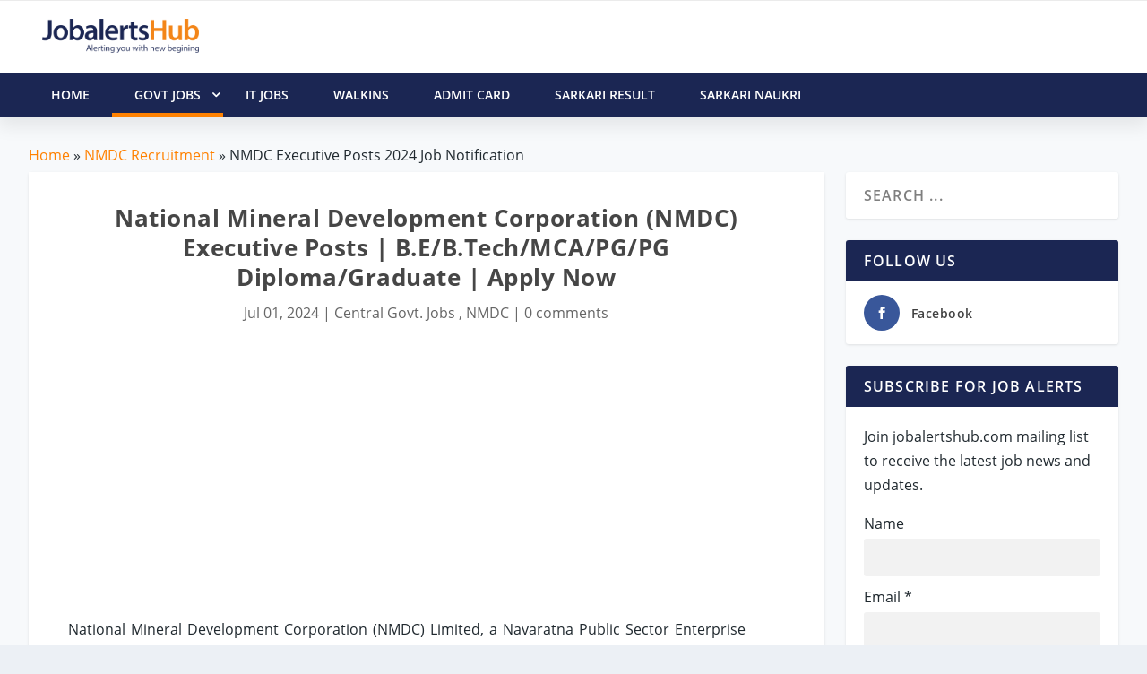

--- FILE ---
content_type: text/html;charset=UTF-8
request_url: https://jobalertshub.com/nmdc-executive-posts/
body_size: 20351
content:

<!DOCTYPE html>
<!--[if IE 6]><html id="ie6" lang="en-US" prefix="og: http://ogp.me/ns#"><![endif]-->
<!--[if IE 7]><html id="ie7" lang="en-US" prefix="og: http://ogp.me/ns#"><![endif]-->
<!--[if IE 8]><html id="ie8" lang="en-US" prefix="og: http://ogp.me/ns#"><![endif]-->
<!--[if !(IE 6) | !(IE 7) | !(IE 8)  ]><!--> <html lang="en-US" prefix="og: http://ogp.me/ns#"> <!--<![endif]-->
<head>
<meta name="viewport" content="width=device-width, initial-scale=1, shrink-to-fit=no">
<meta charset="utf-8">
<link rel="shortcut icon" href="/wp-content/images/jobalertshub_favicon.png"/>
<title>NMDC Executive Posts 2024 Job Notification</title>
<meta name="description" content="National Mineral Development Corporation (NMDC) Executive Posts | B.E/B.Tech/MCA/PG/PG Diploma/Graduate | Apply Now"/>
<link rel="canonical" href="https://jobalertshub.com/nmdc-executive-posts/"/>
<link rel="image_src" href="https://jobalertshub.com/wp-content/images/2407/national-mineral-development-corporation-executive-job-notifications-1200.jpg" alt=""/>
<meta property="og:locale" content="en_US"/>
<meta property="og:type" content="article"/>
<meta property="og:title" content="National Mineral Development Corporation (NMDC) Executive Posts | B.E/B.Tech/MCA/PG/PG Diploma/Graduate | Apply Now"/>
<meta property="og:description" content="NMDC Executive Posts 2024 Job Notification"/>
<meta property="og:url" content="https://jobalertshub.com/nmdc-executive-posts/"/>
<meta property="og:site_name" content="JobalertsHub"/>
<meta property="article:section" content="NMDC"/>
<meta property="article:published_time" content="2024-07-01T17:00:44+05:30"/>
<meta property="og:image" content="https://jobalertshub.com/wp-content/images/2407/national-mineral-development-corporation-executive-job-notifications.png"/>
<meta property="og:image:secure_url" content="https://jobalertshub.com/wp-content/images/2407/national-mineral-development-corporation-executive-job-notifications.png"/>
<meta property="og:image:width" content="1200"/>
<meta property="og:image:height" content="675"/>
<meta name="twitter:card" content="summary"/>
<meta name="twitter:description" content="NMDC Executive Posts 2024 Job Notification"/>
<meta name="twitter:title" content="National Mineral Development Corporation (NMDC) Executive Posts | B.E/B.Tech/MCA/PG/PG Diploma/Graduate | Apply Now"/>
<meta name="twitter:image" content="https://jobalertshub.com/wp-content/images/2407/national-mineral-development-corporation-executive-job-notifications.png"/>
<meta name="author" content="JobalertsHub">
<link rel="preconnect" href="//www.googletagmanager.com"/>
<link rel="preconnect" href="//maxcdn.bootstrapcdn.com"/>
<link rel="preconnect" href="//cdnjs.cloudflare.com"/>
<link rel="preconnect" href="//apis.google.com"/>
<link rel="preconnect" href="//www.google.com"/>
<link rel="preconnect" href="//www.gstatic.com"/>
<link rel="preconnect" href="//www.googletagservices.com"/>
<link rel="preconnect" href="//fonts.googleapis.com"/>
<link rel="preconnect" href="//fonts.gstatic.com"/>
<link rel="preconnect" href="//platform-api.sharethis.com"/>
<link rel="preload" href="/fonts/Open_Sans_400.woff" as="font" type="font/woff" crossorigin="anonymous">
<link rel="preload" href="/fonts/Open_Sans_600.woff2" as="font" type="font/woff" crossorigin="anonymous">
<meta name="google-signin-client_id" content="374619456560-l3pkt2q3ijd0409h4rl6uho1kgbrpjpj.apps.googleusercontent.com"/>
<script type="5a641f3f377ddd3b30f9d195-text/javascript">
        var csrfToken = '';
        var csrfHeader = '';
        var topic = "CENTRE-GOVT-JOBS";
        var pTopic = "nmdc-recruitment";
    </script>
<script async src="//pagead2.googlesyndication.com/pagead/js/adsbygoogle.js" type="5a641f3f377ddd3b30f9d195-text/javascript"></script>
<script type="5a641f3f377ddd3b30f9d195-text/javascript">
    (adsbygoogle = window.adsbygoogle || []).push({
    google_ad_client: "ca-pub-9907753749816492",
    enable_page_level_ads: true
    });
    </script>
<style>a,p{word-break:break-word}#main-content .container{max-width:1275px}img{max-width:100%}.comment-form-author input,.comment-form-email input,body{-moz-osx-font-smoothing:grayscale;-webkit-font-smoothing:antialiased}a,article,body,div,h1,h2,h4,header,html,img,ins,label,li,nav,p,span,strong,ul{margin:0;padding:0;border:0;font:inherit;vertical-align:baseline}body,p,ul{line-height:1.7em}article,header,nav{display:block}strong{font-weight:700}body{color:#20292f;background:#ecf0f5;padding:0;margin:0;font-family:'Open Sans',sans-serif;font-size:16px;font-weight:400}a{text-decoration:none;word-wrap:break-word}h1,h2,h4{padding-bottom:10px;font-family:'Open Sans',sans-serif;font-weight:700;letter-spacing:.5px;line-height:1.3em;text-transform:capitalize}h1{font-size:26px}h2{font-size:22px}h4{font-size:18px}h1,h2,h3 a,h4{color:#464646}ul{list-style:none;padding:.7em 0 .3em 1.143em}p{margin-bottom:1.6em;word-wrap:break-word}p:last-of-type{margin-bottom:0}ul{list-style-type:disc}ul li{margin-bottom:.7em}ul li ul{list-style-type:square;padding:.7em 0 .3em 2.143em}.clearfix:after,.single .post-wrap .post-content:after{content:'';clear:both;display:block;width:0;height:0;overflow:hidden;visibility:hidden}img{height:auto}input,input[type=text]{outline:0;background:rgba(0,0,0,.05);border:0;border-radius:3px;box-shadow:none;box-sizing:border-box;padding:10px 12px;color:rgba(0,0,0,.6);font-family:inherit;font-size:inherit;font-weight:inherit;line-height:normal;width:100%}input::-webkit-input-placeholder,input[type=text]::-webkit-input-placeholder{color:inherit;font-size:inherit;font-family:inherit;font-weight:600;letter-spacing:1.2px;text-transform:uppercase}input::-moz-placeholder,input[type=text]::-moz-placeholder{color:inherit;font-size:inherit;font-family:inherit;font-weight:600;letter-spacing:1.2px;text-transform:uppercase}input:-ms-input-placeholder,input[type=text]:-ms-input-placeholder{color:inherit;font-size:inherit;font-family:inherit;font-weight:600;letter-spacing:1.2px;text-transform:uppercase}input::-webkit-search-cancel-button,input::-webkit-search-decoration,input::-webkit-search-results-button,input::-webkit-search-results-decoration,input[type=text]::-webkit-search-cancel-button,input[type=text]::-webkit-search-decoration,input[type=text]::-webkit-search-results-button,input[type=text]::-webkit-search-results-decoration{display:none}header.header li.menu-item-has-children>a:after{color:#FFF;position:relative;font-family:ET-Extra!important;speak:none;font-style:normal;font-weight:400;font-variant:normal;text-transform:none;line-height:inherit!important}#page-container{background-color:#f7f9fb}.container{position:relative;width:95%;max-width:1280px;margin:0 auto}#content-area{display:-webkit-box;display:-ms-flexbox;display:flex;-webkit-box-orient:horizontal;-webkit-box-direction:normal;-ms-flex-direction:row;flex-direction:row;-ms-flex-wrap:nowrap;flex-wrap:nowrap;width:100%}.et_pb_extra_column_main{display:-webkit-box;display:-ms-flexbox;display:flex;-ms-flex-direction:column;flex-direction:column;-webkit-box-orient:vertical;width:100%;max-width:100%;min-width:100%;-ms-flex-preferred-size:100%;flex-basis:100%;overflow:hidden}.with_sidebar .et_pb_extra_column_main{width:75%;max-width:75%;min-width:75%;-ms-flex-preferred-size:75%;flex-basis:75%;padding:0 12px 0 0}#et-navigation>ul,#main-header .container{-webkit-box-orient:horizontal;-webkit-box-direction:normal}.et_pb_extra_column_main{overflow:visible;width:100%;padding:0}.single .et_pb_row{width:90%}header.header{z-index:1042;position:relative}header.header ul{list-style:none;padding:0;line-height:1;box-sizing:border-box}header.header li{position:relative;display:inline-block;margin:0}header.header li.menu-item-has-children>a:after{content:'\e62d';display:inline-block;margin:0 0 0 5px;vertical-align:top;color:inherit}header.header li ul{z-index:1000;position:absolute;border-radius:0 0 3px 3px;box-sizing:border-box;opacity:0;visibility:hidden}header.header li ul li{width:100%}header.header li ul a{display:block;width:100%}#et-navigation>ul{-ms-flex-direction:row}#main-header{background:#fff;margin:0;-webkit-box-shadow:0 9px 20px 2px rgba(0,0,0,.08);-moz-box-shadow:0 9px 20px 2px rgba(0,0,0,.08);box-shadow:0 9px 20px 2px rgba(0,0,0,.08)}#main-header .container{display:flex;-webkit-box-align:stretch;-ms-flex-align:stretch;align-items:stretch;-ms-flex-wrap:wrap;flex-wrap:wrap;-ms-flex-direction:row;flex-direction:row;-webkit-box-pack:justify;-ms-flex-pack:justify;justify-content:space-between}#logo,.logo{display:block}.logo{-webkit-box-ordinal-group:2;-ms-flex-order:1;order:1;height:20px;margin:30px 0;-webkit-transform:translate3d(0,0,0);transform:translate3d(0,0,0)}#logo{height:100%}.left-right #logo{-webkit-box-ordinal-group:2;-ms-flex-order:1;order:1}#et-navigation,.left-right #et-navigation{-webkit-box-ordinal-group:4;order:3}#et-navigation{display:flex;-webkit-box-align:end;-ms-flex-align:end;align-items:flex-end;-ms-flex-order:3}#et-navigation>ul{display:-webkit-box;display:-ms-flexbox;display:flex;flex-direction:row;-ms-flex-wrap:wrap;flex-wrap:wrap}#et-navigation>ul>li{display:inline-block;text-transform:uppercase;margin:0 15px}#et-navigation>ul>li.menu-item-has-children>a:before{width:calc(100% - 21px)}#et-navigation>ul>li>a{position:relative;display:block;border:0;padding:0 0 54px;font-weight:600}@media only screen and (min-width:768px){.header.left-right #et-navigation>ul>li>a{padding-bottom:33px}}#et-navigation>ul>li>a:before{content:'';position:absolute;top:10px;left:0;background:#1b2653;width:100%;height:2px;-webkit-transform:translateY(24px);transform:translateY(24px);opacity:0}#et-navigation>ul>li>ul{left:-20px}#et-navigation li li{padding:0 15px}#et-navigation li li:last-child>a{border:0}#et-navigation li a{border-bottom:1px solid rgba(255,255,255,.1)}#et-navigation li a{padding:5px 0;font-weight:600;color:rgba(255,255,255,.6);text-transform:uppercase}#et-menu li>ul{border-color:#1b2653}.left-right #et-navigation{-ms-flex-order:3}#et-menu li{font-size:16px;letter-spacing:1px}#et-menu li a{font-size:14px}#et-menu>li a,#et-menu>li.menu-item-has-children>a:after{color:#20292f}#et-menu li>ul,#et-menu>li>ul,#et-mobile-navigation nav{background-color:#fff}#et-menu li>ul li a{border-color:#20292f}#et-extra-mobile-menu li a,#et-menu li>ul li a{color:#20292f}#et-mobile-navigation{display:none}#et-mobile-navigation nav{position:absolute;top:100%;left:0;background:#FFF}.show-menu-button, .jh-menu-button{display:block;background:#FFF;width:32px;height:32px;border-radius:3px;box-sizing:border-box;padding:9px 6px}.show-menu-button span, .jh-menu-button span{display:block;background:rgba(0,0,0,.75);width:20px;height:2px;border-radius:3px;-webkit-transform-origin:center;transform-origin:center}.show-menu-button span:nth-child(2), .jh-menu-button span:nth-child(2){margin:4px 0}.show-menu p{display:none}#respond p{margin:0 0 20px;line-height:1}.comment-form-author,.comment-form-email{width:33.33%;box-sizing:border-box;float:left}.comment-form-author input,.comment-form-email input{width:100%;padding:12px 20px;font-weight:400;text-transform:uppercase}.comment-form-author{padding:0 10px 0 0}.comment-form-email{padding:0 10px}.et_pb_module{border-color:#1b2653}.single .post-wrap .post-content{margin:30px 0 40px}.et_pb_pagebuilder_layout.single .post-wrap .post-content{margin:0;padding-top:0!important}.single .et_post_format-et-post-format-standard.et-doesnt-have-title_meta.et-doesnt-have-featured_image .post-content{padding-top:30px}.single-post-module{border:0}.post-wrap{padding:0 60px 60px}.et_pb_pagebuilder_layout .post-wrap{padding:0}.et_pb_row{position:relative}.et_pb_column{background-size:cover;background-position:center;position:relative}@font-face{font-family:'Open Sans';src:url(/fonts/Open_Sans_400.eot);src:url(/fonts/Open_Sans_400.woff2) format("woff2"),url(/fonts/Open_Sans_400.woff) format("woff"),url(/fonts/Open_Sans_400.ttf) format("truetype"),url(/fonts/Open_Sans_400.svg#OpenSans) format('svg');font-weight:400;font-style:normal;font-display:swap}@font-face{font-family:'Open Sans';src:url(/fonts/Open_Sans_600.eot);src:url(/fonts/Open_Sans_600.woff2) format("woff2"),url(/fonts/Open_Sans_600.woff) format("woff"),url(/fonts/Open_Sans_600.ttf) format("truetype"),url(/fonts/Open_Sans_600.svg#OpenSans) format('svg');font-weight:600;font-style:normal;font-display:swap}@font-face{font-family:'Open Sans';src:url(/fonts/Open_Sans_700.eot);src:url(/fonts/Open_Sans_700.woff2) format("woff2"),url(/fonts/Open_Sans_700.woff) format("woff"),url(/fonts/Open_Sans_700.ttf) format("truetype");font-weight:700;font-style:normal;font-display:swap}*{box-sizing:border-box}.et_pb_text{word-wrap:break-word}.et_pb_row{width:80%;max-width:1080px;margin:auto}.et_pb_column{float:left;z-index:9}.et_pb_module,.et_pb_row{background-repeat:no-repeat;background-position:center;background-size:cover}.et_pb_bg_layout_light p.et_pb_title_meta_container,.et_pb_bg_layout_light p.et_pb_title_meta_container a{color:#666}.nav li ul{visibility:hidden}.et_pb_title_container{word-wrap:break-word}.nav li li{padding:0 20px;margin:0}.nav li{position:relative;line-height:1em}.nav li li{position:relative;line-height:2em}.nav li ul{position:absolute;padding:10px 0;z-index:9999;width:240px;background:#fff;opacity:0;border-top:3px solid #2EA3F2;box-shadow:0 2px 5px rgba(0,0,0,.1);-moz-box-shadow:0 2px 5px rgba(0,0,0,.1);-webkit-box-shadow:0 2px 5px rgba(0,0,0,.1);-webkit-transform:translate3d(0,0,0);text-align:left}.nav li li a{font-size:14px}.et_pb_row:after{content:".";display:block;clear:both;visibility:hidden;line-height:0;height:0;width:0}.et_pb_section{background-position:center;background-size:cover}.et_pb_text_inner{position:relative;word-spacing:2px}.et_pb_text_align_left{text-align:left}.et_pb_text_align_center{text-align:center}.et_pb_section{position:relative;background-color:#fff}.et_pb_row .et_pb_column.et-last-child,.et_pb_row .et_pb_column:last-child{margin-right:0!important}.et_pb_module{-webkit-animation-timing-function:linear;animation-timing-function:linear;-webkit-animation-duration:.2s;animation-duration:.2s}.et_pb_title_container h1{font-size:26px}.et_pb_title_container{display:block;max-width:100%;z-index:98;position:relative}p.et_pb_title_meta_container{padding-bottom:1em}@media all and (min-width:981px){.et_pb_gutters3 .et_pb_column{margin-right:5.5%}.et_pb_gutters3 .et_pb_column_4_4{width:100%}.et_pb_gutters3 .et_pb_column_4_4 .et_pb_module{margin-bottom:2.75%}.et_pb_gutters3 .et_pb_column_1_2{width:47.25%}.et_pb_section{padding:2% 0}.et_pb_row{padding:2% 0}.et_pb_section .et_pb_row .et_pb_column .et_pb_module:last-child{margin-bottom:0}.et_pb_row .et_pb_column.et-last-child,.et_pb_row .et_pb_column:last-child{margin-right:0!important}}@media all and (max-width:980px){.et_pb_column{width:100%!important;margin-bottom:30px}.et_pb_section{padding:10px 0}.et_pb_row{padding:30px 0}.et_pb_row:last-child .et_pb_column:last-child{margin-bottom:0}.et_pb_section .et_pb_column .et_pb_module{margin-bottom:30px}.et_pb_row .et_pb_column .et_pb_module:last-child{margin-bottom:0}.et_pb_section .et_pb_row{max-width:1080px!important}}@media all and (max-width:767px){.et_pb_title_container h1{font-size:18px}}.et_pb_pagebuilder_layout .post-content a{color:inherit}.et_pb_pagebuilder_layout .et_pb_text a,.post-content a,a{color:#ff8100}.clearfix:after{visibility:hidden;display:block;font-size:0;content:" ";clear:both;height:0}.single .post-wrap .post-content:after{clear:both}.et_pb_pagebuilder_layout .post-content h1{padding:0 0 10px;font-weight:700;text-transform:none!important}@font-face{font-family:ET-Extra;src:url(/fonts/ET-Extra.eot);src:url(/fonts/ET-Extra.eot?#iefix) format("embedded-opentype"),url(/fonts/ET-Extra.woff) format("woff"),url(/fonts/ET-Extra.ttf) format("truetype"),url(/fonts/ET-Extra.svg#ET-Extra) format("svg");font-weight:400;font-style:normal;font-display:swap}@media only screen and (max-width:1024px){#content-area{display:-webkit-box;display:-ms-flexbox;display:flex;-ms-flex-wrap:wrap;flex-wrap:wrap}.et_pb_extra_column_main{width:100%;max-width:100%;min-width:100%;-ms-flex-preferred-size:100%;flex-basis:100%;-webkit-box-orient:vertical;-webkit-box-direction:normal;-ms-flex-direction:column;flex-direction:column;-ms-flex-wrap:wrap;flex-wrap:wrap;padding:0;float:none;clear:both}.with_sidebar .et_pb_extra_column_main{width:100%!important;min-width:100%;max-width:100%;-ms-flex-preferred-size:100%!important;flex-basis:100%!important;padding:0!important;float:none;clear:both}.single.with_sidebar .et_pb_extra_column_main{padding:0!important}header.header li ul{position:relative;top:auto;right:auto;left:auto;display:block}.et_fixed_nav .logo{-webkit-transform:none;transform:none}.logo{height:20px}#et-navigation{-webkit-box-align:center;-ms-flex-align:center;align-items:center}#et-navigation>ul{display:none}#et-navigation li li{padding:0 0 0 30px}#et-navigation a{display:block;padding:20px 0}#et-mobile-navigation{display:block}#et-mobile-navigation nav{display:none;width:100%;padding:40px 40px 20px;border-radius:0 0 3px 3px;overflow:hidden}#et-mobile-navigation #et-extra-mobile-menu{position:relative;top:auto;right:auto;left:auto;display:block;background:0;border:0}#et-mobile-navigation #et-extra-mobile-menu>li:last-child a{border:0}#et-mobile-navigation #et-extra-mobile-menu li{width:100%;margin-bottom:.7em}#et-mobile-navigation #et-extra-mobile-menu li.menu-item-has-children>a{position:relative}#et-mobile-navigation #et-extra-mobile-menu li.menu-item-has-children>a:after{position:absolute;top:50%;right:20px;-webkit-transform:translateY(-50%);transform:translateY(-50%);-webkit-transform-origin:center;transform-origin:center}#et-mobile-navigation #et-extra-mobile-menu li>ul{opacity:1;visibility:visible}#et-mobile-navigation #et-extra-mobile-menu .sub-menu{display:none}.post-wrap{padding:0 40px 40px}}@media only screen and (max-width:480px){#et-mobile-navigation nav{padding:20px 20px 0}.post-wrap{padding:0 20px 40px}}@media only screen and (min-width:1025px){.with_sidebar .et_pb_extra_column_main{min-width:74%;max-width:74%;width:74%;flex-basis:74%}}@media only screen and (min-width:768px){#main-header .logo{height:20px;margin:30px 0}}#main-content{padding-top:30px}#breadcrumbs{margin-bottom:5px}.mrb-10{margin-bottom:10px!important}.pad-0{padding:0!important}.et_bloom .et_bloom_optin div,.et_bloom .et_bloom_optin h2,.et_bloom .et_bloom_optin p{text-transform:none;font-weight:400;margin:0;padding:0;border:0;outline:0;font-size:100%;vertical-align:baseline;background-image:none;-webkit-box-sizing:content-box;-moz-box-sizing:content-box;box-sizing:content-box;-webkit-font-smoothing:antialiased;-moz-osx-font-smoothing:grayscale}.et_bloom .et_bloom_form_container div,.et_bloom .et_bloom_form_container h2,.et_bloom .et_bloom_form_container p{font-family:'Open Sans',helvetica,arial,sans-serif;line-height:1em;text-transform:none;font-weight:400;margin:0;padding:0;border:0;outline:0;font-size:100%;vertical-align:baseline;background-image:none;-webkit-box-sizing:content-box;-moz-box-sizing:content-box;box-sizing:content-box;-webkit-font-smoothing:antialiased;-moz-osx-font-smoothing:grayscale}.et_bloom .et_bloom_form_container div,.et_bloom .et_bloom_form_container input{-webkit-box-sizing:border-box;-moz-box-sizing:border-box;box-sizing:border-box}.et_bloom .et_bloom_form_container .et_bloom_form_header{background-color:#fff;padding:15px;overflow:hidden;position:relative}.et_bloom .et_bloom_form_header h2{font-size:24px!important;padding-bottom:0!important;font-weight:600!important;line-height:1.1em!important;color:rgba(0,0,0,.8);-webkit-font-smoothing:antialiased;-moz-osx-font-smoothing:grayscale}.et_bloom .et_bloom_form_header p{color:rgba(0,0,0,.5);line-height:1.6em;font-size:14px;margin-top:.5em}.et_bloom .et_bloom_form_container .et_bloom_form_content input{display:block}.et_bloom .et_bloom_form_container .et_bloom_form_content input{background-color:#fff;width:100%;font-weight:600;color:rgba(0,0,0,.5);-moz-box-sizing:border-box;-webkit-box-sizing:border-box;box-sizing:border-box;border:none}.et_bloom .et_bloom_form_container .et_bloom_form_content input{padding:14px!important}.et_bloom .et_bloom_form_container.et_bloom_rounded input{-moz-border-radius:3px!important;-webkit-border-radius:3px!important;border-radius:3px!important}.et_bloom .et_bloom_form_content input{padding:10px;font-family:'Open Sans',sans-serif;font-size:14px}@media screen and (max-width:640px){.et_bloom .et_bloom_form_container .et_bloom_form_header{width:100%!important;max-width:100%!important;float:left!important}}table a{color:#333}table a:hover{text-decoration:underline}.table{width:100%;background-color:#fff;margin-top:0;position:relative}.table a{color:#333}.jobs-table{width:100%;background-color:#fff;margin-top:0;position:relative}.jobs-table a{color:#1565c0}.jobs-table a:hover{text-decoration:underline}.jobs-table thead{font-weight:600;font-size:16px;background-color:#032b2f;padding:7px;color:#fff;margin-bottom:0}.jobs-table tr td{padding:10px;text-align:left;word-wrap:break-word}.jobs-table tr td.job-info{width:65%}.jobs-table .footer span{color:#666;font-size:14px;font-style:normal}.text-highlight{color:#333;font-weight:600}.jobs-table .job-apply{margin-bottom:10px}.jobs-table .job-apply .btn{display:none;float:right;padding:5px 12px;font-size:12px;font-weight:600;background-color:#195ea5;color:#fff}.jobs-table .job-apply .btn a{color:#fff}@media only screen and (max-width:760px){.jobs-table{border:0;font-size:15px}.jobs-table thead{display:none;border:0}.jobs-table tr,.jobs-table tr td{display:block;border:0;text-align:left;border-radius:12px;padding:5px}.jobs-table tr{border:1px solid #e5e5e5;margin-bottom:6px;box-shadow:2px 2px 2px #979797}.last-date{display:inline-block;font-weight:700;padding-right:5px}.last-date:after{content:"Last Date: "}.jobs-table tr td.job-info{width:100%}.jobs-table .job-apply .btn{display:block}}.org-table{background-color:#fff;margin-top:0;position:relative}.org-table thead{font-weight:600;font-size:16px;background-color:#6e7981;padding:7px;color:#fff;margin-bottom:0}.org-table a{color:#333;text-decoration:underline}.org-table tbody tr:nth-child(even){background-color:#eee}.org-table tbody tr:hover{background-color:#b8c3cb} .header-warp{position:relative;z-index:2000}.logo-header{display:inline-block;width:100%;vertical-align:bottom}.jh-header-wrapper{background-color:#fff;display:inline-block;width:100%;border-top:1px solid #ebebeb}#jh-main-header{background:#fff;margin:0}.jh-nav-wrapper{height:48px;background-color:#1b2653;color:#fff;font-size:1.05em;-webkit-box-shadow:0 9px 20px 2px rgba(0,0,0,.08);-moz-box-shadow:0 9px 20px 2px rgba(0,0,0,.08);box-shadow:0 9px 20px 2px rgba(0,0,0,.08)}.jh-header-wrapper .container{padding:10px 15px}.logo-header .jh-logo{float:left;padding:10px 20px 5px 0}.jh-logo .logo-img{width:175px}.sticky{position:fixed;top:0;width:100%}.sticky+#main-content{padding-top:60px}@media only screen and (min-width:1024px){#jh-mobile-navigation{display:none}}@media only screen and (max-width:1024px){#sticky_menu_head{display:none}}@media only screen and (max-width:1024px){#jh-mobile-navigation{display:block}#mobile-menu-nav{display:block}.nano-content i.icon-menu-right:before{float:right;margin-right:40px}#jh-main-header{-webkit-box-shadow:0 9px 20px 2px rgba(0,0,0,.08);-moz-box-shadow:0 9px 20px 2px rgba(0,0,0,.08);box-shadow:0 9px 20px 2px rgba(0,0,0,.08)}}.nano-content .sub-menu ul{padding-left:20px!important}.mobile-nav-overlay{position:fixed;width:100%;height:100%;top:0;left:0;background:#1b2663}.mobile-nav-overlay-close{height:70px;width:70px;line-height:70px;font-size:40px;color:#fff;top:4px;position:relative}.mobile-nav-overlay .mobile-nav-overlay-close:before{font-family:ETmodules;content:'\4d';position:relative;right:10px;overflow:hidden;border:none;text-indent:200%;outline:0;z-index:100}.mobile-nav-overlay-hugeinc{opacity:0;visibility:hidden;-webkit-transition:opacity .5s,visibility 0s .5s;transition:opacity .5s,visibility 0s .5s}.mobile-nav-overlay-hugeinc.open{opacity:1;visibility:visible;-webkit-transition:opacity .5s;transition:opacity .5s;overflow:auto}.mobile-nav-overlay-hugeinc nav{-webkit-perspective:1200px;perspective:1200px}.mobile-nav-overlay-hugeinc nav ul{opacity:.4;-webkit-transform:translateY(-25%) rotateX(35deg);transform:translateY(-25%) rotateX(35deg);-webkit-transition:-webkit-transform .5s,opacity .5s;transition:transform .5s,opacity .5s}.mobile-nav-overlay-hugeinc.open nav ul{opacity:1;-webkit-transform:rotateX(0);transform:rotateX(0)}.mobile-nav-overlay-hugeinc.close nav ul{-webkit-transform:translateY(25%) rotateX(-35deg);transform:translateY(25%) rotateX(-35deg)}@media screen and (max-height:30.5em){.mobile-nav-overlay nav{height:70%;font-size:34px}.mobile-nav-overlay ul li{min-height:34px}}.jh-mobile-nav-toggle{margin-left:-240px}.jh-mobile-nav{width:100%;height:100%;position:absolute;-webkit-transition:all .3s ease-in-out;-moz-transition:all .3s ease-in-out;-o-transition:all .3s ease-in-out;-ms-transition:all .3s ease-in-out;transition:all .3s ease-in-out;z-index:100}.jh-mobile-nav #mobile-menu-nav ul,.jh-mobile-nav #mobile-menu-nav ul ul{margin:-2px 0 0;padding:0}.jh-mobile-nav #mobile-menu-nav ul li{list-style-type:none;border-bottom:1px solid rgba(255,255,255,.05);margin:0}.jh-mobile-nav #mobile-menu-nav ul li.active>a{color:#ff8100}.jh-mobile-nav #mobile-menu-nav ul li.active ul{display:block}.jh-mobile-nav #mobile-menu-nav ul li a{color:#fff;text-decoration:none;display:block;padding:18px 0 18px 25px;font-size:17px;outline:0;-webkit-transition:all .2s ease-in;-moz-transition:all .2s ease-in;-o-transition:all .2s ease-in;-ms-transition:all .2s ease-in;transition:all .2s ease-in}.jh-mobile-nav #mobile-menu-nav ul li a:hover{color:#ff8100}.jh-mobile-nav #mobile-menu-nav ul li a span{display:inline-block}.jh-mobile-nav #mobile-menu-nav ul li a i{width:16px}.jh-mobile-nav #mobile-menu-nav ul li a i .fa-angle-left,.jh-mobile-nav #mobile-menu-nav ul li a i .fa-angle-right{padding-top:3px}.jh-mobile-nav #mobile-menu-nav ul ul{display:none}.jh-mobile-nav #mobile-menu-nav ul ul li{margin-bottom:0;margin-left:0;margin-right:0;border-bottom:none}.jh-mobile-nav #mobile-menu-nav ul ul li a{font-size:15px;padding-top:13px;padding-bottom:13px;color:#fff}.mobile-nav-social{padding:0 65px 0 20px;overflow:hidden;height:60px}.mobile-nav-close{position:absolute;right:10px;top:0;z-index:1000}.sf-menu,.sf-menu *{margin:0;padding:0;list-style:none}.sf-menu li{position:relative}.sf-menu ul{position:absolute;display:none;top:100%;left:0;z-index:99}.sf-menu>li{float:left}.sf-menu li.sfHover>ul,.sf-menu li:hover>ul{display:block}.sf-menu a{display:block;position:relative}.sf-menu ul ul{top:0;left:100%}.sf-menu{float:left;margin-bottom:1em}.sf-menu .header-menu-item a{display:block;position:relative}.sf-menu ul{box-shadow:2px 2px 6px rgba(0,0,0,.2);min-width:12em}.sf-menu>li>a{padding:0 25px;line-height:48px;font-size:14px;color:#fff;font-weight:600;text-transform:uppercase;-webkit-backface-visibility:hidden}.sf-menu>li>a:after{background-color:transparent;content:"";width:100%;height:4px;position:absolute;bottom:0;left:0;display:block}.sf-menu>li:hover>a:after{background-color:#ff8100}.sf-menu>li.active>a:after{background-color:#ff8100}.header-warp .header-menu-wrap .sf-menu>li>a{color:#fff}.sf-menu ul .header-menu-item a{padding:7px 14px 8px 14px;font-size:15px;color:#111}.sf-menu ul .header-menu-item>a{padding:7px 14px 8px 14px;font-size:15px;color:#111}.sf-menu li{background:#1b2653;white-space:nowrap}.sf-menu ul li{background:#fff}.sf-menu ul ul li{background:#fff}.sf-menu li.sfHover,.sf-menu li:hover{background:#1b2653}.sf-menu .sub-menu li:hover{background:#1b2653}.sf-menu .sub-menu li:hover>a{color:#fff}.sf-menu .icon-menu-down{position:absolute;padding-left:7px;font-size:9px;right:0;top:0}.sf-with-ul .icon-menu-down{top:9px;padding-right:10px}ul.sf-js-enabled>li>a>i.icon-menu-down:before{font-family:ET-Extra;content:"\e62d"!important;font-size:16px;font-weight:600}.nano-content i.icon-menu-right:before,a.sf-with-ul i.icon-menu-down:before{font-family:ET-Extra;content:"\e62f"!important;font-size:16px;font-weight:600}.sf-arrows .sf-with-ul{padding-right:2.5em}.sf-arrows .sf-with-ul:after{content:'';position:absolute;top:50%;right:1em;margin-top:-3px;height:0;width:0;border:5px solid transparent;border-top-color:#dfeeff;border-top-color:rgba(255,255,255,.5)}.sf-arrows>.sfHover>.sf-with-ul:after,.sf-arrows>li:hover>.sf-with-ul:after,.sf-arrows>li>.sf-with-ul:focus:after{border-top-color:#fff}.sf-arrows ul .sf-with-ul:after{margin-top:-5px;margin-right:-3px;border-color:transparent;border-left-color:#dfeeff;border-left-color:rgba(255,255,255,.5)}.sf-arrows ul .sfHover>.sf-with-ul:after,.sf-arrows ul li:hover>.sf-with-ul:after,.sf-arrows ul li>.sf-with-ul:focus:after{border-left-color:#fff}</style>
<style type="text/css">
        #breadcrumbs a{color:#ff8100!important}.sticky{position:fixed;top:0;width:100%}.sticky+#main-content{padding-top:60px}@media screen and (max-width:600px){.org-main-block2 .org-nav a{display:block}}.jobsByDesList3 ul{width:100%;padding:20px;list-style:none}.jobsByDesList3 ul li{margin:0 0 10px 0;float:left;width:33%}.jobsByDesList3 a,.jobsByDesList3 a:visited{color:#1565c0}.jobsByDesList3 a:hover{text-decoration:underline}.jobsByDesList3 .viewall,.posts-list{text-decoration:underline;font-weight:600}.jah_subscribe_popup{max-height:395px;top:20px!important}.page article,.single article{margin:0!important}@media screen and (max-width:480px){.jobsByDesList3 ul li{width:100%;height:35px;margin:0 0 15px 0}.width97{width:97%!important}.jah_subscribe_popup{max-height:395px;top:150px!important}.et_bloom .et_bloom_form_header .et_bloom_form_text{padding:5px!important}.et_bloom .et_bloom_form_container .et_bloom_form_content{padding:20px 30px!important}.posts-blog-feed-module .et-format-.has-post-thumbnail .post-content{padding:0 5px}}
    </style>
<script type="5a641f3f377ddd3b30f9d195-text/javascript" src='https://platform-api.sharethis.com/js/sharethis.js#property=64d32e18059f5900125e4d17&product=sop' async='async'></script>
</head>
<body class="post-template-default single single-post postid-57029 single-format-standard logged-in no-customize-support et_bloom et_extra et_pb_pagebuilder_layout et_fixed_nav et_pb_gutters3 et_primary_nav_dropdown_animation_Default et_secondary_nav_dropdown_animation_Default with_sidebar with_sidebar_right et_includes_sidebar et_minified_js et_minified_css">
<div id="page-container" class="page-container">
<header class="header-warp">
<div class="jh-header-wrapper">
<div id="jh-main-header">
<div class="container">
<div class="logo-container">
<div class="logo-header">
<div class="jh-logo">
<a rel="home" href="/"><img class="logo-img" src="/wp-content/images/jah2.png"/></a>
</div>
<div id="jh-mobile-navigation">
<span class="show-menu" id="trg-mobile-menu">
<div class="jh-menu-button" style="float: right; padding-top: 20px;">
<span></span>
<span></span>
<span></span>
</div>
<p></p>
</span>
<div class="mobile-nav-overlay mobile-nav-overlay-hugeinc">
<nav class="jh-mobile-nav">
<div id="mobile-menu-nav" class="nano">
<div class="mobile_nav_top_wrap">
<div class="mobile-nav-social">
</div>
<div class="mobile-nav-close">
<i class="mobile-nav-overlay-close"></i>
</div>
</div>
<ul class="nano-content">
<li>
<a href="/"><span>Home</span></a>
</li>
<li class="sub-menu">
<a href="/govt-jobs/"><span>Govt Jobs</span><i class="icon-menu-right sub-menu-link"></i></a>
<ul>
<li><a href="/centre-govt-jobs/">Central Govt Jobs</a></li>
<li class="sub-menu"><a href="/state-govt/">State Govt Jobs <i class="icon-menu-right sub-menu-link"></i></a>
<ul>
<li><a href="/state-govt/andhra-pradesh-jobs/">AP Govt Jobs</a></li>
<li><a href="/state-govt/chhattisgarh/">Chhattisgarh Govt Jobs</a></li>
<li><a href="/state-govt/delhi/">Delhi Govt Jobs</a></li>
<li><a href="/state-govt/karnataka/">Karnataka Govt Jobs</a></li>
<li><a href="/state-govt/tamilnadu/">TN Govt Jobs</a></li>
<li><a href="/state-govt/telangana-govt-jobs/">Telangana Govt Jobs</a></li>
<li><a href="/state-govt/uttar-pradesh/">Uttar Pradesh Govt Jobs</a></li>
<li><a href="/state-govt/">View All</a></li>
</ul>
</li>
<li><a href="/jobs-by-designation/">Jobs by Designation</a></li>
<li><a href="/jobs-by-qualification/">Jobs by Qualification</a></li>
<li><a href="/jobs-by-location/">Jobs by Location</a></li>
<li><a href="/bank-jobs/">Bank Jobs</a></li>
<li><a href="/railway-jobs/">Railway Jobs</a></li>
<li><a href="/defence-jobs/">Defence Jobs</a></li>
<li><a href="/ssc/">SSC Jobs</a></li>
</ul>
</li>
<li class="sub-menu">
<a href="/it-jobs/"></i><span>IT Jobs</span></a>
</li>
<li>
<a href="/walkin-jobs/"><span>Walkins</span></a>
</li>
<li>
<a href="/admit-card/"><span>Admit Card</span></a>
</li>
<li>
<a href="/sarkari-result/"><span>Sarkari Result</span></a>
</li>
<li>
<a href="/sarkari-naukri/"><span>Sarkari Naukri</span></a>
</li>
</ul>
</div>
</nav>
</div>
</div>
</div>
</div>
</div>
</div>
</div>
<div class="jh-nav-wrapper" id="sticky_menu_head">
<div class="container">
<ul id="menu-header-menu-1" class="sf-menu sf-js-enabled">
<li class="menu-item-1">
<a href="/">HOME</a>
</li>
<li class="menu-item header-menu-item menu-item-14 menu-item-2">
<a href="/govt-jobs/" class="menu-item menu-item-type-custom menu-item-object-custom menu-item-has-children header-menu-item td-normal-menu menu-item-16">Govt Jobs<i class="icon-menu-down"></i></a>
<ul class="sub-menu">
<li class="menu-item header-menu-item">
<a href="/centre-govt-jobs/">Central Govt Jobs</a>
</li>
<li class="menu-item header-menu-item">
<a href="/state-govt/" class="sf-with-ul">State Govt Jobs<i class="icon-menu-down"></i></a>
<ul class="sub-menu">
<li class="menu-item header-menu-item"><a href="/state-govt/andhra-pradesh-jobs/">AP Govt Jobs</a></li>
<li class="menu-item header-menu-item"><a href="/state-govt/chhattisgarh/">Chhattisgarh Govt Jobs</a></li>
<li class="menu-item "><a href="/state-govt/delhi/">Delhi Govt Jobs</a></li>
<li class="menu-item header-menu-item"><a href="/state-govt/karnataka/">Karnataka Govt Jobs</a></li>
<li class="menu-item header-menu-item"><a href="/state-govt/tamilnadu/">TN Govt Jobs</a></li>
<li class="menu-item header-menu-item"><a href="/state-govt/telangana-govt-jobs/">Telangana Govt Jobs</a></li>
<li class="menu-item header-menu-item"><a href="/state-govt/uttar-pradesh/">Uttar Pradesh Govt Jobs</a></li>
<li class="menu-item header-menu-item"><a href="/state-govt/">View All</a></li>
</ul>
</li>
<li class="menu-item header-menu-item"><a href="/jobs-by-designation/">Jobs by Designation</a></li>
<li class="menu-item header-menu-item"><a href="/jobs-by-qualification/">Jobs by Qualification</a></li>
<li class="menu-item header-menu-item"><a href="/jobs-by-location/">Jobs by Location</a></li>
<li class="menu-item header-menu-item">
<a href="/bank-jobs/">Bank Jobs</a>
</li>
<li class="menu-item header-menu-item">
<a href="/railway-jobs/">Railway Jobs</a>
</li>
<li class="menu-item header-menu-item">
<a href="/defence-jobs/">Defence Jobs</a>
</li>
<li class="menu-item header-menu-item">
<a href="/ssc/">SSC Jobs</a>
</li>
</ul>
</li>
<li class="menu-item menu-item-10">
<a href="/it-jobs/">IT Jobs</a>
</li>
<li class="menu-item menu-item-152">
<a href="/walkin-jobs/">Walkins</a>
</li>
<li class="menu-item menu-item-4">
<a href="/admit-card/">Admit Card</a>
</li>
<li class="menu-item menu-item-5">
<a href="/sarkari-result/">Sarkari Result</a>
</li>
<li class="menu-item menu-item-3">
<a href="/sarkari-naukri/">Sarkari Naukri</a>
</li>
</ul>
</div>
</div>
</header>
<div id="main-content">
<div class="container">
<p id="breadcrumbs">
<span>
<span>
<a href="/">Home</a> &#187;
<span><a href="/centre-govt-jobs/nmdc-recruitment/">NMDC Recruitment</a> &#187;
NMDC Executive Posts 2024 Job Notification</span>
</span>
</span>
</span>
</p>
<div id="content-area" class="with_sidebar with_sidebar_right clearfix">
<div class="et_pb_extra_column_main">
<article id="post-57029" class="module single-post-module post-57029 post type-post status-publish format-standard has-post-thumbnail hentry category-state-govt category-tamilnadu category-tnpsc-recruitment et-doesnt-have-title_meta et-doesnt-have-featured_image et-has-post-format-content et_post_format-et-post-format-standard" style="margin-bottom: 40px !important;">
<div class="post-wrap">
<div class="post-content entry-content">
<div class="et_pb_section et_pb_section_0 et_section_regular">
<div class=" et_pb_row et_pb_row_0">
<div class="et_pb_column et_pb_column_4_4 et_pb_column_0 et-last-child">
<div class="et_pb_module et_pb_post_title et_pb_post_title_0 et_pb_bg_layout_light et_pb_text_align_center">
<div class="et_pb_title_container">
<h1 class="entry-title">National Mineral Development Corporation (NMDC) Executive Posts | B.E/B.Tech/MCA/PG/PG Diploma/Graduate | Apply Now</h1>
<p class="et_pb_title_meta_container"><span class="published">Jul 01, 2024</span> |
<a href="/centre-govt-jobs/" rel="category tag">Central Govt. Jobs</a>
, <a href="/centre-govt-jobs/nmdc-recruitment/" rel="category tag">NMDC</a>
|
<span class="comments-number"><a href="/nmdc-executive-posts/#respond">0 comments</a></span>
</p>
<div class="sharethis-inline-share-buttons"></div>
<div class="code-block code-block-1" style="margin: 8px auto; text-align: center; clear: both;">
<ins class="adsbygoogle"
style="display:block"
data-ad-client="ca-pub-9907753749816492"
data-ad-slot="9617098862"
data-ad-format="auto"></ins>
<script type="5a641f3f377ddd3b30f9d195-text/javascript">
                                                        (adsbygoogle = window.adsbygoogle || []).push({});
                                                    </script>
</div>
</div>
</div>
<div class="et_pb_text et_pb_module et_pb_bg_layout_light et_pb_text_align_left et_pb_text_0">
<div class="et_pb_text_inner">
<p>National Mineral Development Corporation (NMDC) Limited, a Navaratna Public Sector Enterprise under the Ministry of Steel, Government of India.</p><p>In the latest <a href="https://jobalertshub.com/">free job alert</a> Notification, NMDC announces job vacancies for Executive posts on a contract basis in reference to Advt.No:03/2024.</p><p>In accordance with the NMDC Executive 2024 job notification, individuals who have successfully completed their B.E/B.Tech/MCA/PG/PG Diploma/Graduate in relevant fields are eligible to apply.</p><p>On the basis of the Interview, an applicant for the desired post will be finalized on merit.</p><p>The selected candidate will be recruited with salary pay Rs.60,000 to Rs.90,000 per month.</p><p>An interested and qualified has to apply through online mode by 18-07-2024.</p><p><p style="text-align: center;"><strong><a href="https://jobalertshub.com/govt-jobs/">Government Jobs 2024</a></strong></p></p><h3 id="eligibility-criteria-nmdc-executive-posts">Eligibility Criteria NMDC Executive Posts:</h3><p><strong>No.of Vacancies</strong>: 81</p><p><strong>Name of the Posts</strong>:</p><p>Executive.</p><p><strong>Age Limit</strong>:</p><p>Up to 45 years.</p><p>Age relaxation is applicable as per Govt rules.</p><p><strong>Educational Qualification</strong>:</p><p>Candidates who have completed B.E/B.Tech/MCA/PG/PG Diploma/Graduate in the relevant subjects can apply.</p><p><strong>Selection Process</strong>:</p><p>Based on the Interview.</p><p><strong>Steps to Apply</strong>:</p><p>Read the job details at <a href="https://jobalertshub.com/wp-content/uploads/nmdc-executive-posts-2.pdf" target="_blank" rel="noopener">Adv Link</a></p><p>Apply online at <a href="https://jobapply.in/nmdc2024ExecutiveContract/" target="_blank" rel="noopener">NMDC</a></p><p>Fill the application form in the prescribed format, attach the necessary documents.</p><p>Take the print out of the Application/E-receipt after submission, for future use.</p><p><strong>Important Dates</strong>:</p><p>Starting date of online application submission: 28-06-2024</p><p>Last date of online application submission: 18-07-2024</p><p><strong>Important Links</strong>:</p><p><a href="https://jobalertshub.com/wp-content/uploads/nmdc-executive-posts-2.pdf" target="_blank" rel="noopener">NMDC Executive Posts 2024 Job Notification</a></p><p><a href="https://jobapply.in/nmdc2024ExecutiveContract/" target="_blank" rel="noopener">Apply Online</a></p><p>For more information about NMDC vacancies, visit the <a href="/centre-govt-jobs/nmdc-recruitment/"><strong>NMDC Recruitment</strong></a> page.</p>
<div id="jh_cta_block">
<ul>
<li style="border-left: 5px solid #be1c1c;">
<a class="also_read_event" href="https://jobalertshub.com/nalco-executive-posts-apply-now/">NALCO Executive Posts<span style="background-color: #be1c1c;">Apply Now</span></a>
</li>
</ul>
</div>
</div>
<div class="et_pb_text_inner">
<a class="jah_event" data-action="join_tg_clicked" data-c="join_tg_bottom" data-l="Join Telegram Post Bottom Clicked" href="https://t.me/+gRRJ_eJDuiA4YmNl" target="_blank">
<img src="/wp-content/images/Telegram_JAH.png" alt="Join our Telegram Community">
</a>
</div>
<div style="width: 100%; margin: 5px auto;">
<ins class="adsbygoogle"
style="display:block"
data-ad-client="ca-pub-9907753749816492"
data-ad-slot="4013762203"
data-ad-format="auto"
data-full-width-responsive="true"></ins>
<script type="5a641f3f377ddd3b30f9d195-text/javascript">
                                                    (adsbygoogle = window.adsbygoogle || []).push({});
                                                </script>
</div>
</div>
</div>
</div>
<div class="et_pb_row">
<div class="et_pb_column et_pb_column_4_4">
<div class="et_bloom_below_post">
<div class="et_bloom_inline_form et_bloom_optin et_bloom_make_form_visible et_bloom_optin_3">
<div class="et_bloom_form_container et_bloom_rounded et_bloom_form_text_dark et_bloom_form_bottom et_bloom_inline_1_field">
<div class="et_bloom_form_container_wrapper clearfix">
<div class="et_bloom_header_outer">
<div class="et_bloom_form_header et_bloom_header_text_dark">
<div class="et_bloom_form_text">
<h2>Subscribe for Job Alerts</h2><p>Join our mailing list to receive the latest news and updates from jobalertshub.com.</p>
</div>
</div>
</div>
<div class="et_bloom_form_content et_bloom_1_field et_bloom_bottom_inline et_bloom_custom_html_form" data-optin_id="optin_3" data-service="custom_form" data-list_id="custom_form" data-page_id="32023" data-account="custom_form">
<form id="inline_subscribe_form" class="es_widget_form" data-es_form_id="es_widget_form" _lpchecked="1">
<div class="es_lablebox"><label class="es_widget_form_name es_lablebox_custom">Name</label></div>
<div class="es_textbox">
<input type="text" id="es_txt_name_inline" class="es_textbox_class" name="es_txt_name" value="" maxlength="225">
</div>
<div class="es_lablebox es_lablebox_custom" style="margin-top:10px;"><label class="es_widget_form_email es_lablebox_custom">Email *</label></div>
<div class="es_textbox">
<input type="text" id="es_txt_email_inline" class="es_textbox_class" name="es_txt_email" value="" maxlength="225">
</div>
<div class="es_button" style="margin-top:10px;">
<span class="button" id="es_txt_button_inline">Subscribe</span>
</div>
<div class="es_msg" id="es_widget_msg">
<span id="es_msg"></span>
</div>
<input type="hidden" id="es_txt_group_inline" name="es_txt_group" value="Public">
</form>
<div class="inline_success_msg et_bloom_form_header" style="display: none; background: #e9e9e9;">
<h2>You have Successfully Subscribed!</h2>
<p style="background: #e9e9e9;">
Your subscription was successful! Within a few minutes, kindly check the mail in your mailbox and confirm your subscription. If you can't see the mail in your mailbox, please check your spam folder and click on not spam to receive mails into inbox.
</p>
</div>
</div>
</div>
<span class="et_bloom_close_button"></span>
</div>
</div>
</div>
</div>
</div>
</div>
<div style="width: 100%; margin: 5px auto;">
<ins class="adsbygoogle"
style="display:block"
data-ad-client="ca-pub-9907753749816492"
data-ad-slot="4013762203"
data-ad-format="auto"
data-full-width-responsive="true"></ins>
<script type="5a641f3f377ddd3b30f9d195-text/javascript">
                                    (adsbygoogle = window.adsbygoogle || []).push({});
                                </script>
</div>
</div>
</div>
<div class="post-footer">
<div class="sharethis-inline-share-buttons"></div>
</div>
</article>
<nav class="post-nav">
<div class="nav-links clearfix">
<div class="nav-link nav-link-prev">
<a href="/indian-bank-specialist-officer-posts-apply-online-now/" rel="prev">
<span class="button">Previous</span>
<span class="title">Indian Bank Specialist Officer Posts | CA/ICWA/MBA/PG Degree/Diploma/Degree/CWA/B.E/B.Tech/MCA | Apply Now</span>
</a>
</div>
<div class="nav-link nav-link-next">
<a href="/kpt-physiotherapist-optometrist-posts/" rel="next">
<span class="button">Next</span>
<span class="title">Kolkata Port Trust (KPT) Physiotherapist & Optometrist Posts | Degree/Diploma | Walk-In</span>
</a>
</div>
</div>
</nav>
<section>
<div class="et_extra_layout">
<div class=" et_pb_row et_pb_row_0" style="margin: 0px;">
<div class="et_pb_column et_pb_column_4_4 et_pb_column_0" style="padding: 0px;">
<div class="module post-module et_pb_extra_module et_pb_posts_1 jobsByDesList3 width97" style="border-top-color:#dc51a0">
<div class="module-head">
<h2 style="color:#dc51a0; text-transform: none;">Jobs by Designation</h2>
<a href="/jobs-by-designation/" style="float: right" class="viewall">View All</a>
</div>
<ul>
<li><a href="/designation/assistant-jobs/">Assistant (552)</a></li>
<li><a href="/designation/medical-officer-jobs/">Medical Officer (502)</a></li>
<li><a href="/designation/engineer-jobs/">Engineer (386)</a></li>
<li><a href="/designation/apprentice-jobs/">Apprentice (269)</a></li>
<li><a href="/designation/senior-resident-jobs/">Senior Resident (246)</a></li>
<li><a href="/designation/manager-jobs/">Manager (207)</a></li>
<li><a href="/designation/multi-tasking-staff-jobs/">Multi Tasking Staff (73)</a></li>
<li><a href="/designation/staff-nurse-jobs/">Staff Nurse (57)</a></li>
<li><a href="/designation/management-trainee-jobs/">Management Trainee (40)</a></li>
</ul>
</div>
</div>
<div class="et_pb_column et_pb_column_4_4 et_pb_column_0" style="padding: 0px;">
<div class="module post-module et_pb_extra_module et_pb_posts_1 jobsByDesList3 width97" style="border-top-color:#8d6fcf">
<div class="module-head">
<h2 style="color:#8d6fcf; text-transform: none;">Jobs by Qualification</h2>
<a href="/jobs-by-qualification/" style="float: right" class="viewall">View All</a>
</div>
<ul>
<li><a href="/qualification/engineering-jobs/">Engineering (6338)</a></li>
<li><a href="/qualification/degree-jobs/">Degree (3951)</a></li>
<li><a href="/qualification/mbbs-jobs/">MBBS (1993)</a></li>
<li><a href="/qualification/post-graduate-jobs/">Post Graduate (1174)</a></li>
<li><a href="/qualification/be-btech-jobs/">B.E/B.Tech (1139)</a></li>
<li><a href="/qualification/iti-jobs/">ITI (639)</a></li>
<li><a href="/qualification/10th-jobs/">10th (635)</a></li>
<li><a href="/qualification/mba-jobs/">MBA (500)</a></li>
<li><a href="/qualification/me-mtech-jobs/">M.E/M.Tech (285)</a></li>
</ul>
</div>
</div>
<div class="et_pb_column et_pb_column_4_4 et_pb_column_0" style="padding:0px;">
<div class="module post-module et_pb_extra_module et_pb_posts_1 jobsByDesList3 width97" style="border-top-color:#8bd623">
<div class="module-head">
<h2 style="color:#8bd623; text-transform: none;">Jobs by Location</h2>
<a href="/jobs-by-location/" style="float: right" class="viewall">View All</a>
</div>
<ul>
<li><a href="/jobs-in-across_india/">Across India (2810)</a></li>
<li><a href="/jobs-in-mumbai/">Mumbai (50)</a></li>
<li><a href="/jobs-in-kolkata/">Kolkata (16)</a></li>
<li><a href="/jobs-in-delhi/">Delhi (15)</a></li>
<li><a href="/jobs-in-ahmedabad/">Ahmedabad (15)</a></li>
<li><a href="/jobs-in-chandigarh/">Chandigarh (12)</a></li>
<li><a href="/jobs-in-patna/">Patna (11)</a></li>
<li><a href="/jobs-in-hyderabad/">Hyderabad (7)</a></li>
<li><a href="/jobs-in-lucknow/">Lucknow (5)</a></li>
</ul>
</div>
</div>
</div>
</div>
<div class=" et_pb_row et_pb_row_0" style="width: 100%; margin: 0px;">
<div class="et_pb_column et_pb_column_4_4 et_pb_column_0 et-last-child">
<div class="et_pb_text et_pb_module et_pb_bg_layout_light et_pb_text_align_left et_pb_text_8">
<div class="et_pb_text_inner">
<h2>Related Jobs:</h2>
</div>
</div>
<div class="jobalerts_paginated_content">
<div class="posts-blog-feed-module post-module et_pb_extra_module et_pb_extra_module width97" style="border-color:#415497;" data-current_page="1" data-et_column_type="" data-show_featured_image="1" data-show_author="1" data-show_categories="1" data-show_date="1" data-show_rating="1" data-show_more="1" data-show_comments="1" data-date_format="M j, Y" data-posts_per_page="10" data-order="desc" data-orderby="date" data-category_id="" data-content_length="excerpt" data-blog_feed_module_type="standard" data-hover_overlay_icon="" data-use_tax_query="">
<article id="post-61378" class="post et-format- post-61378 type-post status-publish format-standard has-post-thumbnail hentry category-centre-govt-jobs et-has-post-format-content et_post_format-et-post-format-standard">
<div class="header">
<a href="/ucil-medical-officer-job-notification-apply-now/" title="Uranium Corporation of India Limited 2026 – Medical Officer Notification PDF Available | MBBS" class="featured-image related_post_event">
<img class="lazy" src="/wp-content/images/noimage.png" data-original="https://jobalertshub.com/wp-content/images/2105/ucil-uranium-corporation-of-india-limited-medical-officer-job-notification.png" alt="UCIL_Uranium Corporation Of India Limited Medical Officer Job Notification"><span class="et_pb_extra_overlay"></span>
</a>
</div>
<div class="post-content">
<h2 class="post-title entry-title"><a class="et-accent-color related_post_event" href="/ucil-medical-officer-job-notification-apply-now">Uranium Corporation of India Limited 2026 – Medical Officer Notification PDF Available | MBBS</a></h2>
<div class="post-meta vcard">
<p>
<span class="updated">Jan 23, 2026</span> |
<a href="/centre-govt-jobs/" rel="category tag related_post_event">Central Govt. Jobs</a>
, <a href="/centre-govt-jobs/ucil-recruitment/" rel="category tag related_post_event">UCIL</a>
| <a class="comments-link related_post_event" href="/ucil-medical-officer-job-notification-apply-now/#comments">0 <span title="comment count" class="comment-bubble post-meta-icon"></span></a> </p>
</div>
<div class="excerpt entry-summary">
<p></p>
<a class="read-more-button related_post_event" data-icon="" href="/ucil-medical-officer-job-notification-apply-now/">Read More</a>
</div>
</div>
</article>
<article id="post-61375" class="post et-format- post-61375 type-post status-publish format-standard has-post-thumbnail hentry category-centre-govt-jobs et-has-post-format-content et_post_format-et-post-format-standard">
<div class="header">
<a href="/ucil-apprentice-job-notification-apply-now/" title="Uranium Corporation of India Limited Apprentice Jobs 2026 | Apply Online | BE/B.Tech" class="featured-image related_post_event">
<img class="lazy" src="/wp-content/images/noimage.png" data-original="https://jobalertshub.com/wp-content/images/2110/ucil-uranium-corporation-of-india-limited-apprentice-job-notification.png" alt="UCIL_Uranium Corporation Of India Limited Apprentice Job Notification"><span class="et_pb_extra_overlay"></span>
</a>
</div>
<div class="post-content">
<h2 class="post-title entry-title"><a class="et-accent-color related_post_event" href="/ucil-apprentice-job-notification-apply-now">Uranium Corporation of India Limited Apprentice Jobs 2026 | Apply Online | BE/B.Tech</a></h2>
<div class="post-meta vcard">
<p>
<span class="updated">Jan 23, 2026</span> |
<a href="/centre-govt-jobs/" rel="category tag related_post_event">Central Govt. Jobs</a>
, <a href="/centre-govt-jobs/ucil-recruitment/" rel="category tag related_post_event">UCIL</a>
| <a class="comments-link related_post_event" href="/ucil-apprentice-job-notification-apply-now/#comments">0 <span title="comment count" class="comment-bubble post-meta-icon"></span></a> </p>
</div>
<div class="excerpt entry-summary">
<p></p>
<a class="read-more-button related_post_event" data-icon="" href="/ucil-apprentice-job-notification-apply-now/">Read More</a>
</div>
</div>
</article>
<article id="post-61372" class="post et-format- post-61372 type-post status-publish format-standard has-post-thumbnail hentry category-centre-govt-jobs et-has-post-format-content et_post_format-et-post-format-standard">
<div class="header">
<a href="/ncpor-project-scientist-job-notification-apply-now/" title="Notification PDF 2026: National Centre for Polar & Ocean Research Project Scientist Posts | Bachelor's Degree/Master's Degree" class="featured-image related_post_event">
<img class="lazy" src="/wp-content/images/noimage.png" data-original="https://jobalertshub.com/wp-content/images/2401/ncpor-national-centre-for-polar-and-ocean-research-project-scientist-job-notification.png" alt="NCPOR_National Centre For Polar & Ocean Research Project Scientist Job Notification"><span class="et_pb_extra_overlay"></span>
</a>
</div>
<div class="post-content">
<h2 class="post-title entry-title"><a class="et-accent-color related_post_event" href="/ncpor-project-scientist-job-notification-apply-now">Notification PDF 2026: National Centre for Polar & Ocean Research Project Scientist Posts | Bachelor's Degree/Master's Degree</a></h2>
<div class="post-meta vcard">
<p>
<span class="updated">Jan 23, 2026</span> |
<a href="/centre-govt-jobs/" rel="category tag related_post_event">Central Govt. Jobs</a>
, <a href="/centre-govt-jobs/ncaor/" rel="category tag related_post_event">NCPOR</a>
| <a class="comments-link related_post_event" href="/ncpor-project-scientist-job-notification-apply-now/#comments">0 <span title="comment count" class="comment-bubble post-meta-icon"></span></a> </p>
</div>
<div class="excerpt entry-summary">
<p></p>
<a class="read-more-button related_post_event" data-icon="" href="/ncpor-project-scientist-job-notification-apply-now/">Read More</a>
</div>
</div>
</article>
<article id="post-61377" class="post et-format- post-61377 type-post status-publish format-standard has-post-thumbnail hentry category-centre-govt-jobs et-has-post-format-content et_post_format-et-post-format-standard">
<div class="header">
<a href="/crri-project-staff-posts/" title="Central Road Research Institute (CRRI) Project Staff Posts | B.E/B.Tech/M.E/M.Tech | Apply Now " class="featured-image related_post_event">
<img class="lazy" src="/wp-content/images/noimage.png" data-original="https://jobalertshub.com/wp-content/images/2501/crri-central-road-research-institute-project-staff-job-notification.png" alt="CRRI_Central Road Research Institute Project Staff Job Notification"><span class="et_pb_extra_overlay"></span>
</a>
</div>
<div class="post-content">
<h2 class="post-title entry-title"><a class="et-accent-color related_post_event" href="/crri-project-staff-posts">Central Road Research Institute (CRRI) Project Staff Posts | B.E/B.Tech/M.E/M.Tech | Apply Now </a></h2>
<div class="post-meta vcard">
<p>
<span class="updated">Jan 23, 2026</span> |
<a href="/centre-govt-jobs/" rel="category tag related_post_event">Central Govt. Jobs</a>
, <a href="/centre-govt-jobs/csir-recruitment/" rel="category tag related_post_event">CSIR</a>
, <a href="/centre-govt-jobs/csir-recruitment/eentral-road-research-institute-crri-recruitment/" rel="category tag related_post_event">CRRI</a>
| <a class="comments-link related_post_event" href="/crri-project-staff-posts/#comments">0 <span title="comment count" class="comment-bubble post-meta-icon"></span></a> </p>
</div>
<div class="excerpt entry-summary">
<p></p>
<a class="read-more-button related_post_event" data-icon="" href="/crri-project-staff-posts/">Read More</a>
</div>
</div>
</article>
<article id="post-61373" class="post et-format- post-61373 type-post status-publish format-standard has-post-thumbnail hentry category-centre-govt-jobs et-has-post-format-content et_post_format-et-post-format-standard">
<div class="header">
<a href="/isro-sac-scientist-engineer-posts-apply-now/" title="ISRO-Space Applications Centre (SAC) Scientist/Engineer Posts | M.Sc/M.E/M.Tech/B.E/B.Tech | Apply Now " class="featured-image related_post_event">
<img class="lazy" src="/wp-content/images/noimage.png" data-original="https://jobalertshub.com/wp-content/images/2312/isro-sac-space-applications-centre-scientist-or-engineer-job-notification.png" alt="SAC_Space Applications Centre Scientist/Engineer Job Notification"><span class="et_pb_extra_overlay"></span>
</a>
</div>
<div class="post-content">
<h2 class="post-title entry-title"><a class="et-accent-color related_post_event" href="/isro-sac-scientist-engineer-posts-apply-now">ISRO-Space Applications Centre (SAC) Scientist/Engineer Posts | M.Sc/M.E/M.Tech/B.E/B.Tech | Apply Now </a></h2>
<div class="post-meta vcard">
<p>
<span class="updated">Jan 23, 2026</span> |
<a href="/centre-govt-jobs/" rel="category tag related_post_event">Central Govt. Jobs</a>
, <a href="/centre-govt-jobs/isro-jobs/" rel="category tag related_post_event">ISRO Jobs</a>
, <a href="/centre-govt-jobs/isro-jobs/space-applications-centre-sac/" rel="category tag related_post_event">SAC</a>
| <a class="comments-link related_post_event" href="/isro-sac-scientist-engineer-posts-apply-now/#comments">0 <span title="comment count" class="comment-bubble post-meta-icon"></span></a> </p>
</div>
<div class="excerpt entry-summary">
<p></p>
<a class="read-more-button related_post_event" data-icon="" href="/isro-sac-scientist-engineer-posts-apply-now/">Read More</a>
</div>
</div>
</article>
<article id="post-61371" class="post et-format- post-61371 type-post status-publish format-standard has-post-thumbnail hentry category-centre-govt-jobs et-has-post-format-content et_post_format-et-post-format-standard">
<div class="header">
<a href="/clri-junior-stenographer-jsa-and-mts-job-notification/" title="Central Leather Research Institute Junior Stenographer, JSA & MTS Jobs 2026 | Apply Online | 10th/12th" class="featured-image related_post_event">
<img class="lazy" src="/wp-content/images/noimage.png" data-original="https://jobalertshub.com/wp-content/images/2601/clri_central-leather-research-institute-junior-stenographer-junior-secretariat-assistant-multi-tasking-staff-job-notification.png" alt="CLRI_Central Leather Research Institute Junior Stenographer, Junior Secretariat Assistant & Multi Tasking Staff Job Notification"><span class="et_pb_extra_overlay"></span>
</a>
</div>
<div class="post-content">
<h2 class="post-title entry-title"><a class="et-accent-color related_post_event" href="/clri-junior-stenographer-jsa-and-mts-job-notification">Central Leather Research Institute Junior Stenographer, JSA & MTS Jobs 2026 | Apply Online | 10th/12th</a></h2>
<div class="post-meta vcard">
<p>
<span class="updated">Jan 23, 2026</span> |
<a href="/centre-govt-jobs/" rel="category tag related_post_event">Central Govt. Jobs</a>
, <a href="/centre-govt-jobs/clri-recuitment/" rel="category tag related_post_event">CLRI</a>
| <a class="comments-link related_post_event" href="/clri-junior-stenographer-jsa-and-mts-job-notification/#comments">0 <span title="comment count" class="comment-bubble post-meta-icon"></span></a> </p>
</div>
<div class="excerpt entry-summary">
<p></p>
<a class="read-more-button related_post_event" data-icon="" href="/clri-junior-stenographer-jsa-and-mts-job-notification/">Read More</a>
</div>
</div>
</article>
<article id="post-61374" class="post et-format- post-61374 type-post status-publish format-standard has-post-thumbnail hentry category-centre-govt-jobs et-has-post-format-content et_post_format-et-post-format-standard">
<div class="header">
<a href="/rites-junior-engineer-project-engineer-team-leader-posts/" title="Rail India Technical And Economic Service Ltd (RITES) Junior Engineer, Project Engineer & Team Leader Posts | Engineering | Apply Now " class="featured-image related_post_event">
<img class="lazy" src="/wp-content/images/noimage.png" data-original="https://jobalertshub.com/wp-content/images/2601/rites_rail-india-technical-and-economic-service-ltd-junior-engineer-project-engineer-team-leader-job-notification.png" alt="RITES_Rail India Technical And Economic Service Ltd Junior Engineer, Project Engineer & Team Leader Job Notification"><span class="et_pb_extra_overlay"></span>
</a>
</div>
<div class="post-content">
<h2 class="post-title entry-title"><a class="et-accent-color related_post_event" href="/rites-junior-engineer-project-engineer-team-leader-posts">Rail India Technical And Economic Service Ltd (RITES) Junior Engineer, Project Engineer & Team Leader Posts | Engineering | Apply Now </a></h2>
<div class="post-meta vcard">
<p>
<span class="updated">Jan 23, 2026</span> |
<a href="/centre-govt-jobs/" rel="category tag related_post_event">Central Govt. Jobs</a>
, <a href="/centre-govt-jobs/rites-recruitment/" rel="category tag related_post_event">RITES</a>
| <a class="comments-link related_post_event" href="/rites-junior-engineer-project-engineer-team-leader-posts/#comments">0 <span title="comment count" class="comment-bubble post-meta-icon"></span></a> </p>
</div>
<div class="excerpt entry-summary">
<p></p>
<a class="read-more-button related_post_event" data-icon="" href="/rites-junior-engineer-project-engineer-team-leader-posts/">Read More</a>
</div>
</div>
</article>
<article id="post-61370" class="post et-format- post-61370 type-post status-publish format-standard has-post-thumbnail hentry category-centre-govt-jobs et-has-post-format-content et_post_format-et-post-format-standard">
<div class="header">
<a href="/aiims-deoghar-senior-resident-job-notification-apply-online/" title="All India Institute of Medical Sciences Deoghar 2026 Official Notification PDF – Senior Resident | MD/MS/DNB/MDS" class="featured-image related_post_event">
<img class="lazy" src="/wp-content/images/noimage.png" data-original="https://jobalertshub.com/wp-content/images/2009/aiims-deoghar-all-india-institute-of-medical-sciences-senior-resident-job-notification.png" alt="AIIMS Deoghar_All India Institute of Medical Sciences Senior Resident Job Notification"><span class="et_pb_extra_overlay"></span>
</a>
</div>
<div class="post-content">
<h2 class="post-title entry-title"><a class="et-accent-color related_post_event" href="/aiims-deoghar-senior-resident-job-notification-apply-online">All India Institute of Medical Sciences Deoghar 2026 Official Notification PDF – Senior Resident | MD/MS/DNB/MDS</a></h2>
<div class="post-meta vcard">
<p>
<span class="updated">Jan 22, 2026</span> |
<a href="/centre-govt-jobs/" rel="category tag related_post_event">Central Govt. Jobs</a>
, <a href="/centre-govt-jobs/aiims-recruitment/" rel="category tag related_post_event">AIIMS</a>
, <a href="/centre-govt-jobs/aiims-recruitment/aiims-deoghar/" rel="category tag related_post_event">AIIMS Deoghar</a>
| <a class="comments-link related_post_event" href="/aiims-deoghar-senior-resident-job-notification-apply-online/#comments">0 <span title="comment count" class="comment-bubble post-meta-icon"></span></a> </p>
</div>
<div class="excerpt entry-summary">
<p></p>
<a class="read-more-button related_post_event" data-icon="" href="/aiims-deoghar-senior-resident-job-notification-apply-online/">Read More</a>
</div>
</div>
</article>
</div>
</div>
<div style="margin: 5px auto; width: 100%">
<ins class="adsbygoogle"
style="display:block"
data-ad-client="ca-pub-9907753749816492"
data-ad-slot="4520050395"
data-ad-format="auto"></ins>
<script type="5a641f3f377ddd3b30f9d195-text/javascript">
                                    (adsbygoogle = window.adsbygoogle || []).push({});
                                </script>
</div>
<ins class="adsbygoogle"
style="display:block"
data-ad-format="autorelaxed"
data-ad-client="ca-pub-9907753749816492"
data-ad-slot="4894872682"
data-matched-content-ui-type="image_card_stacked"
data-matched-content-rows-num="3"
data-matched-content-columns-num="1"></ins>
<script type="5a641f3f377ddd3b30f9d195-text/javascript">
                                (adsbygoogle = window.adsbygoogle || []).push({});
                            </script>
</div>
</div>
</section>
<h2>Related Organizations</h2>
<table class="org-table">
<thead>
<tr>
<td>Organization</td>
<td>Vacancies</td>
</tr>
</thead>
<tbody>
<tr>
<td>
<a target="_blank" href="/centre-govt-jobs/nrdrm-recruitment/" title="NRDRM Recruitment">NRDRM Recruitment</a>
</td>
<td>
13762 Vacancies</td>
</tr>
<tr>
<td>
<a target="_blank" href="/centre-govt-jobs/ibps-recruitment/" title="IBPS Recruitment">IBPS Recruitment</a>
</td>
<td>
13217 Vacancies</td>
</tr>
<tr>
<td>
<a target="_blank" href="/centre-govt-jobs/bsnl-recruitment/" title="BSNL Recruitment">BSNL Recruitment</a>
</td>
<td>
11705 Vacancies</td>
</tr>
<tr>
<td>
<a target="_blank" href="/centre-govt-jobs/heavy-vehicles-factory/" title="HVF Recruitment">HVF Recruitment</a>
</td>
<td>
1850 Vacancies</td>
</tr>
<tr>
<td>
<a target="_blank" href="/centre-govt-jobs/secl-recruitment/" title="SECL Recruitment">SECL Recruitment</a>
</td>
<td>
1138 Vacancies</td>
</tr>
<tr>
<td>
<a target="_blank" href="/centre-govt-jobs/aiatsl-recruitment/" title="AIATSL Recruitment">AIATSL Recruitment</a>
</td>
<td>
1067 Vacancies</td>
</tr>
<tr>
<td>
<a target="_blank" href="/centre-govt-jobs/upsc/" title="UPSC Jobs Recruitment">UPSC Jobs Recruitment</a>
</td>
<td>
947 Vacancies</td>
</tr>
<tr>
<td>
<a target="_blank" href="/centre-govt-jobs/iocl-recruitment/" title="IOCL Recruitment">IOCL Recruitment</a>
</td>
<td>
903 Vacancies</td>
</tr>
<tr>
<td>
<a target="_blank" href="/centre-govt-jobs/drdo-recruitment/" title="DRDO Recruitment">DRDO Recruitment</a>
</td>
<td>
802 Vacancies</td>
</tr>
<tr>
<td>
<a target="_blank" href="/centre-govt-jobs/border-roads-organisation-bro/" title="BRO Recruitment">BRO Recruitment</a>
</td>
<td>
542 Vacancies</td>
</tr>
<tr>
<td>
<a target="_blank" href="/centre-govt-jobs/cochin-shipyard-recruitment/" title="Cochin Shipyard Recruitment">Cochin Shipyard Recruitment</a>
</td>
<td>
470 Vacancies</td>
</tr>
<tr>
<td>
<a target="_blank" href="/centre-govt-jobs/aiims-recruitment/" title="AIIMS Recruitment">AIIMS Recruitment</a>
</td>
<td>
425 Vacancies</td>
</tr>
<tr>
<td>
<a target="_blank" href="/centre-govt-jobs/edcil-recruitment/" title="EdCIL Recruitment">EdCIL Recruitment</a>
</td>
<td>
424 Vacancies</td>
</tr>
<tr>
<td>
<a target="_blank" href="/centre-govt-jobs/ccras-recruitment/" title="CCRAS Recruitment">CCRAS Recruitment</a>
</td>
<td>
394 Vacancies</td>
</tr>
<tr>
<td>
<a target="_blank" href="/centre-govt-jobs/icsil-recruitment/" title="ICSIL Recruitment">ICSIL Recruitment</a>
</td>
<td>
363 Vacancies</td>
</tr>
<tr>
<td>
<a target="_blank" href="/centre-govt-jobs/intelligence-bureau-ib-recruitment/" title="Intelligence Bureau Recruitment">Intelligence Bureau Recruitment</a>
</td>
<td>
362 Vacancies</td>
</tr>
<tr>
<td>
<a target="_blank" href="/centre-govt-jobs/sai-recruitment/" title="SAI Recruitment">SAI Recruitment</a>
</td>
<td>
338 Vacancies</td>
</tr>
<tr>
<td>
<a target="_blank" href="/centre-govt-jobs/ippb-recruitment/" title="IPPB Recruitment">IPPB Recruitment</a>
</td>
<td>
309 Vacancies</td>
</tr>
<tr>
<td>
<a target="_blank" href="/centre-govt-jobs/ucil-recruitment/" title="UCIL Recruitment">UCIL Recruitment</a>
</td>
<td>
277 Vacancies</td>
</tr>
<tr>
<td>
<a target="_blank" href="/centre-govt-jobs/national-health-mission-nhm-recruitment/" title="NHM Recruitment">NHM Recruitment</a>
</td>
<td>
270 Vacancies</td>
</tr>
</tbody>
</table><br/>
<section id="comment-wrap" style="padding: 0px; width: 100%;">
<h2 id="comments" class="page_title">0 Comments</h2>
<div id="respond" class="comment-respond">
<form id="post_comment" method="post" action="/post-comment">
<div class="et_pb_row full_width mr-0">
<div class="et_pb_column et_pb_column_4_4 mr-0 pad-0">
<div class="et_pb_row full_width mr-0 pad-0">
<div class="et_pb_column et_pb_column_4_4">
<h3 id="reply-title" class="comment-reply-title">
<span>Leave a reply</span>
<small>
<a rel="nofollow" id="cancel-comment-reply-link" href="/nmdc-executive-posts/#respond" style="display:none;">Cancel reply</a>
</small>
</h3>
</div>
<div class="comment-notes et_pb_column et_pb_column_4_4">
<span id="email-notes">Your email address will not be published.</span> Required fields are marked <span class="required">*</span>
</div>
<div class="comment-form-comment et_pb_column et_pb_column_4_4 mrb-10">
<label for="comment" style="display: none;">COMMENT</label><textarea placeholder="COMMENT" id="comment" name="comment" cols="45" rows="8" aria-required="true"></textarea>
</div>
<div class="et_pb_column et_pb_column_4_4 mrb-10">
<div class="comment-form-author et_pb_column et_pb_column_1_2 mrb-10 pad-0" style="display: none;">
<label for="author" style="display: none;">Name <span class="required">*</span></label> <input placeholder="NAME*" id="author" name="author" type="text" value="" size="30" maxlength="245" required="required">
</div>
<div class="comment-form-email et_pb_column et_pb_column_1_2 mrb-10 pad-0" style="display: none;">
<label for="comment_email" style="display: none;">Email <span class="required">*</span></label> <input placeholder="EMAIL*" id="comment_email" name="email" type="text" value="" size="30" maxlength="100" aria-describedby="email-notes" required="required">
</div>
</div>
</div>
</div>
<div class="et_pb_column et_pb_column_4_4">
<div class="et_pb_row full_width mr-0 pad-0">
<div class="et_pb_column et_pb_column_2_3">
<p class="comment-form-cookies-consent" style="display: none;">
<input id="wp-comment-cookies-consent" name="wp-comment-cookies-consent" type="checkbox" value="yes">
<label for="wp-comment-cookies-consent">Save my name, email, and website in this browser for the next time I comment.</label>
</p>
<p class="comment-subscription-form">
<input type="checkbox" name="subscribe_comments" id="subscribe_comments" value="subscribe" style="width: auto; -moz-appearance: checkbox; -webkit-appearance: checkbox;"> <label class="subscribe-label" id="subscribe-label" for="subscribe_comments">Notify me of follow-up comments by email.</label>
</p>
<p class="comment-subscription-form">
<input type="checkbox" name="subscribe_blog" id="subscribe_blog" value="subscribe" style="width: auto; -moz-appearance: checkbox; -webkit-appearance: checkbox;"> <label class="subscribe-label" id="subscribe-blog-label" for="subscribe_blog">Notify me of new posts by email.</label></p><p style="display: none;">
</p>
</div>
<div class="et_pb_column et_pb_column_1_3">
<p class="form-submit">
<div class="g-recaptcha" data-sitekey="6LdWAWEUAAAAAEf1KethVBAV-t160nmYNe154mxa"></div>
<input name="submit" type="button" id="comment_submit" class="submit" value="Post Comment">
<br/>
<span id="comment_msg"></span>
<input type="hidden" name="comment_post_ID" value="57029" id="comment_post_ID">
<input type="hidden" name="comment_parent" id="comment_parent" value="0">
<input type="hidden" name="comment_reply_to" id="comment_reply_to" value="0">
</p>
</div>
</div>
</div>
</div>
</form>
</div>
</section>
</div>
<div class="et_pb_extra_column_sidebar">
<div id="search-2" class="et_pb_widget widget_search"><h4 class="widgettitle"> </h4>
<form role="search" method="get" class="search-form" action="/search">
<label>
<span class="screen-reader-text">Search for:</span>
<input type="search" class="search-field" placeholder="Search ..." value="" name="q">
</label>
<input type="submit" class="search-submit" value="Search">
</form>
</div>
<div id="et_social_followers-2" class="et_pb_widget widget_et_social_followers"><h4 class="widgettitle">Follow Us</h4>
<div class="widget_content">
<ul class="widget_list">
<li>
<a class="et-extra-icon et-extra-icon-facebook et-extra-icon-background social-icon" href="https://www.facebook.com/jobalertshub/"></a>
<a href="https://www.facebook.com/jobalertshub/" class="widget_list_social">
<h3 class="title">Facebook</h3>
</a>
</li>
</ul>
</div>
</div>
<div id="email-subscribers-2" class="et_pb_widget widget_text elp-widget"><h4 class="widgettitle">Subscribe For Job Alerts</h4>
<div>
<form id="sidebar_subscribe_form" class="es_widget_form" data-es_form_id="es_widget_form">
<div class="es_caption">Join jobalertshub.com mailing list to receive the latest job news and updates.</div>
<div class="es_lablebox"><label class="es_widget_form_name">Name</label></div>
<div class="es_textbox">
<input type="text" id="es_txt_name_sidebar" class="es_textbox_class" name="es_txt_name" value="" maxlength="225">
</div>
<div class="es_lablebox"><label class="es_widget_form_email">Email *</label></div>
<div class="es_textbox">
<input type="text" id="es_txt_email_sidebar" class="es_textbox_class" name="es_txt_email" value="" maxlength="225">
</div>
<div class="es_button">
<input type="button" id="es_txt_button_sidebar" class="es_textbox_button es_submit_button" name="es_txt_button" value="Subscribe">
</div>
<div class="es_msg" id="es_widget_msg">
<span id="es_msg"></span>
</div>
<input type="hidden" id="es_txt_group_sidebar" name="es_txt_group" value="Public">
</form>
<br/>
<a class="jah_event" data-action="join_tg_clicked" data-c="join_tg_sidebar" data-l="join_tg_sidebar_clicked" href="https://t.me/+saCPs9VG9cA3NzVl" target="_blank">
<img src="/wp-content/images/Telegram_JAH3.png" alt="Join our Telegram Community">
</a>
</div>
</div>
<div id="email-subscribers-2" class="et_pb_widget">
<div class="et_pb_code">
<ins class="adsbygoogle"
style="display:inline-block;width:300px;height:600px"
data-ad-client="ca-pub-9907753749816492"
data-ad-slot="4067790107"></ins>
<script type="5a641f3f377ddd3b30f9d195-text/javascript">
            (adsbygoogle = window.adsbygoogle || []).push({});
        </script>
</div>
</div>
<div class="et_pb_widget">
<h4 class="widgettitle">Top Govt Jobs</h4>
<ul>
<li><a href="https://jobalertshub.com/hssc-constable-job-notification/" style="color: #BD1A13;">5500 Constable Jobs In HSSC</a></li>
<li><a href="https://jobalertshub.com/slprb-forester-constable-and-others-job-notification/" style="color: #0A4899;">2972 Forester, Constable & Other Jobs In SLPRB Assam</a></li>
<li><a href="https://jobalertshub.com/jkssb-constable-job-notification/" style="color: #1D6B9C;">1815 Constable Jobs In JKSSB</a></li>
<li><a href="https://jobalertshub.com/mp-rajya-sahakari-bank-computer-operator-and-society-manager-job-notification/" style="color: #226D32;">1763 Computer Operator & Society Manager Jobs In Apex Bank MP</a></li>
<li><a href="https://jobalertshub.com/bceceb-junior-resident-job-notification/" style="color: #8C0606;">1445 Junior Resident Jobs In BCECEB</a></li>
<li><a href="https://jobalertshub.com/tn-mrb-nurse-job-notification/" style="color: #2F7A3A;">999 Nursing Assistant Jobs In TN MRB</a></li>
<li><a href="https://jobalertshub.com/rbi-office-attendant-posts-jan-2026/" style="color: #8E4B1E;">572 Office Attendant Jobs In RBI</a></li>
<li><a href="https://jobalertshub.com/jkpsc-medical-officer-job-notification/" style="color: #277CBE;">480 Medical Officer Jobs In JKPSC</a></li>
<li><a href="https://jobalertshub.com/opsc-group-a-and-b-job-notification/" style="color: #252A6C;">465 Group A & B Jobs In OPSC</a></li>
<li><a href="https://jobalertshub.com/central-bank-of-india-foreign-exchange-officer-and-marketing-officer-job-notification/" style="color: #AC0C2D;">350 Foreign Exchange Officer & Marketing Officer Jobs In Central Bank of India</a></li>
<li><a href="https://jobalertshub.com/sai-assistant-coaches-posts-jan-2026/" style="color: #030570;">323 Assistant Coaches Jobs In SAI</a></li>
<li><a href="https://jobalertshub.com/rrb-chief-law-assistant-junior-translator-other-posts/" style="color: #2E3192;">312 Chief Law Assistant, Junior Translator & Other Jobs In RRB</a></li>
<li><a href="https://jobalertshub.com/csl-workmen-posts-jan-2026-apply-online/" style="color: #E4A923;">260 Workmen Jobs In CSL</a></li>
<li><a href="https://jobalertshub.com/uco-specialist-officer-posts/" style="color: #1B66A1;">173 Specialist Officer Jobs In UCO Bank</a></li>
<li><a href="https://jobalertshub.com/nabard-development-assistant-posts-jan-2026/" style="color: #016004;">162 Development Assistant Jobs In NABARD</a></li>
<li><a href="https://jobalertshub.com/hpsc-veterinary-surgeon-job-notification/" style="color: #57302B;">162 Veterinary Surgeon Jobs In HPSC</a></li>
<li><a href="https://jobalertshub.com/sameer-project-engineer-project-scientific-assistant-other-posts/" style="color: #2A639F;">147 Project Engineer, Project Scientific Assistant & Other Jobs In SAMEER</a></li>
<li><a href="https://jobalertshub.com/npcil-assistant-and-xray-technician-job-notification/" style="color: #191C5E;">114 Assistant & X-Ray Technician Jobs In NPCIL</a></li>
<li><a href="https://jobalertshub.com/aiims-raebareli-senior-residents-posts-walkin/" style="color: #A81335;">103 Senior Residents Jobs In AIIMS</a></li>
</ul>
</div>
<div class="et_pb_widget">
<h4 class="widgettitle">Latest Govt Jobs</h4>
<ul>
<li>
<a href="/centre-govt-jobs/aiims-recruitment/aiims-deoghar/" title="AIIMS Deoghar"><span class="text-highlight">AIIMS Deoghar Recruitment 2026:</span></a>
<a href="/aiims-deoghar-senior-resident-job-notification-apply-online/">Senior Resident Posts <span> - Vacancies: 132</span></a></li>
<li>
<a href="/centre-govt-jobs/bel-recruitment/" title="BEL"><span class="text-highlight">BEL Recruitment 2026:</span></a>
<a href="/bel-project-engineer-job-notification-apply-now/">Project Engineer Posts <span> - Vacancies: 7</span></a></li>
<li>
<a href="/centre-govt-jobs/barc-recruitment/" title="BARC"><span class="text-highlight">BARC Recruitment 2026:</span></a>
<a href="/barc-nurse-job-notification/">Nurse Posts <span> - Vacancies: 12</span></a></li>
<li>
<a href="/centre-govt-jobs/national-institute-of-animal-biotechnology/" title="NIAB"><span class="text-highlight">NIAB Recruitment 2026:</span></a>
<a href="/niab-project-research-scientist-job-notification/">Project Research Scientist Posts <span> - Vacancies: 1</span></a></li>
<li>
<a href="/centre-govt-jobs/csir-recruitment/csio-recruitment/" title="CSIO"><span class="text-highlight">CSIO Recruitment 2026:</span></a>
<a href="/csio-multi-tasking-staff-job-notification/">Multi Tasking Staff Posts <span> - Vacancies: 7</span></a></li>
<li>
<a href="/centre-govt-jobs/csir-recruitment/central-drug-research-institute/" title="CDRI"><span class="text-highlight">CDRI Recruitment 2026:</span></a>
<a href="/cdri-hindi-officer-and-mts-job-notification/">Hindi Officer & MTS Posts <span> - Vacancies: 5</span></a></li>
<li>
<a href="/centre-govt-jobs/national-buildings-construction-corporation-nbcc-recruitment/" title="NBCC"><span class="text-highlight">NBCC Recruitment 2026:</span></a>
<a href="/nbcc-general-manager-junior-engineer-and-others-job-notification/">General Manager, Junior Engineer & Other Posts <span> - Vacancies: 59</span></a></li>
<li>
<a href="/centre-govt-jobs/supreme-court-of-india-vacancies/" title="Supreme Court Of India"><span class="text-highlight">Supreme Court Of India Recruitment 2026:</span></a>
<a href="/supreme-court-law-clerk-job-notification/">Law Clerk Posts <span> - Vacancies: 90</span></a></li>
<li>
<a href="/state-govt/assam/slprb-assam/" title="SLPRB Assam"><span class="text-highlight">SLPRB Assam Recruitment 2026:</span></a>
<a href="/slprb-forester-constable-and-others-job-notification/">Forester, Constable & Other Posts <span> - Vacancies: 2972</span></a></li>
<li>
<a href="/state-govt/assam/slprb-assam/" title="SLPRB Assam"><span class="text-highlight">SLPRB Assam Recruitment 2026:</span></a>
<a href="/slprb-assam-jail-warder-job-notification/">Jail Warder Posts <span> - Vacancies: 138</span></a></li>
<li>
<a href="/centre-govt-jobs/aiims-recruitment/aiims-raebareli/" title="AIIMS Raebareli"><span class="text-highlight">AIIMS Raebareli Recruitment 2026:</span></a>
<a href="/aiims-raebareli-senior-residents-posts-walkin/">Senior Residents Posts <span> - Vacancies: 103</span></a></li>
<li>
<a href="/state-govt/assam/slprb-assam/" title="SLPRB Assam"><span class="text-highlight">SLPRB Assam Recruitment 2026:</span></a>
<a href="/slprb-grade-iv-staff-job-notification/">Grade IV Staff Posts <span> - Vacancies: 256</span></a></li>
<li>
<a href="/state-govt/assam/slprb-assam/" title="SLPRB Assam"><span class="text-highlight">SLPRB Assam Recruitment 2026:</span></a>
<a href="/slprb-assam-tailor-dresser-and-others-job-notification/">Tailor, Dresser & Other Posts <span> - Vacancies: 18</span></a></li>
<li>
<a href="/centre-govt-jobs/cochin-shipyard-recruitment/" title="Cochin Shipyard"><span class="text-highlight">Cochin Shipyard Recruitment 2026:</span></a>
<a href="/csl-workmen-posts-jan-2026-apply-online/">Workmen Posts <span> - Vacancies: 260</span></a></li>
<li>
<a href="/state-govt/bihar/bceceb-recruitment/" title="BCECEB"><span class="text-highlight">BCECEB Recruitment 2026:</span></a>
<a href="/bceceb-junior-resident-job-notification/">Junior Resident Posts <span> - Vacancies: 1445</span></a></li>
<li>
<a href="/bank-jobs/central-bank-of-india/" title="Central Bank Of India"><span class="text-highlight">Central Bank Of India Recruitment 2026:</span></a>
<a href="/central-bank-of-india-foreign-exchange-officer-and-marketing-officer-job-notification/">Foreign Exchange Officer & Marketing Officer Posts <span> - Vacancies: 350</span></a></li>
<li>
<a href="/railway-jobs/mvrc-recruitment/" title="MRVC"><span class="text-highlight">MRVC Recruitment 2026:</span></a>
<a href="/mrvc-project-engineer-posts-jan-2026/">Project Engineer Posts <span> - Vacancies: 25</span></a></li>
<li>
<a href="/centre-govt-jobs/iia-recruitment/" title="IIA "><span class="text-highlight">IIA Recruitment 2026:</span></a>
<a href="/iia-design-engineer-job-notification/">Design Engineer Posts <span> - Vacancies: 3</span></a></li>
<li>
<a href="/state-govt/bihar/igims-recruitment/" title="IGIMS"><span class="text-highlight">IGIMS Recruitment 2026:</span></a>
<a href="/igims-senior-resident-job-notification-walk-in-interview/">Senior Resident Posts <span> - Vacancies: 3</span></a></li>
<li>
<a href="/state-govt/bihar/igims-recruitment/" title="IGIMS"><span class="text-highlight">IGIMS Recruitment 2026:</span></a>
<a href="/igims-senior-resident-job-notification-walk-in/">Senior Resident Posts <span> - Vacancies: 8</span></a></li>
</ul>
</div>
<ins class="adsbygoogle"
style="display:block"
data-ad-client="ca-pub-9907753749816492"
data-ad-slot="2575573906"
data-ad-format="link"
data-full-width-responsive="true"></ins>
<script type="5a641f3f377ddd3b30f9d195-text/javascript">
    (adsbygoogle = window.adsbygoogle || []).push({});
</script>
</div>
</div>
</div>
</div>
<div id="subscription_popup" class="mfp-hide">
<div class="et_bloom_popup et_bloom_optin et_bloom_resize et_bloom_optin_1 et_bloom_auto_popup et_bloom_trigger_bottom et_bloom_auto_close et_bloom_visible et_bloom_animated" data-delay="20" data-cookie_duration="1">
<div class="et_bloom_form_container et_bloom_popup_container et_bloom_form_bottom et_bloom_rounded et_bloom_form_text_dark et_bloom_animation_fadein jah_subscribe_popup">
<div class="et_bloom_form_container_wrapper clearfix et_bloom_vertical_scroll" style="">
<div class="et_bloom_header_outer">
<div class="et_bloom_form_header split et_bloom_header_text_dark">
<img src="https://jobalertshub.com/wp-content/images/bloom/premade-image-03.png" alt="Subscribe To Our Newsletter" class="et_bloom_hide_mobile et_bloom_image_slideup et_bloom_image et_bloom_visible_image">
<div class="et_bloom_form_text">
<h2>Subscribe For Jobalerts</h2><p>Join our mailing list to receive the latest job news and updates from our team.</p>
</div>
</div>
</div>
<div class="et_bloom_form_content et_bloom_1_field et_bloom_custom_html_form" data-optin_id="optin_1" data-service="custom_form" data-list_id="custom_form" data-page_id="-1" data-account="custom_form">
<form id="popup_subscribe_form" class="es_widget_form" data-es_form_id="es_widget_form" _lpchecked="1">
<div class="es_lablebox"><label class="es_widget_form_name es_lablebox_custom">Name</label></div>
<div class="es_textbox">
<input type="text" id="es_txt_name" class="es_textbox_class" name="es_txt_name" value="" maxlength="225">
</div>
<div class="es_lablebox es_lablebox_custom" style="margin-top:10px;"><label class="es_widget_form_email es_lablebox_custom">Email *</label></div>
<div class="es_textbox">
<input type="text" id="es_txt_email" class="es_textbox_class" name="es_txt_email" value="" maxlength="225">
</div>
<div class="es_button" style="margin-top:10px;">
<span class="button" id="es_txt_button">Subscribe</span>
</div>
<div class="es_msg" id="es_widget_msg">
<span id="es_msg"></span>
</div>
<input type="hidden" id="es_txt_group" name="es_txt_group" value="Public">
</form>
<div class="popup_success_msg et_bloom_form_header" style="display: none; background: #e9e9e9;">
<h2>You have Successfully Subscribed!</h2>
<p style="background: #e9e9e9;">
Your subscription was successful! Within a few minutes, kindly check the mail in your mailbox and confirm your subscription. If you can't see the mail in your mailbox, please check your spam folder and click on not spam to receive mails into inbox.
</p>
</div>
<div style="margin-top: 10px;">
<a class="jah_event" data-action="join_tg_clicked" data-c="join_tg_popup" data-l="Join Telegram Post Bottom Clicked" href="https://t.me/+_LF0wc8HBWg2MDM1" target="_blank">
<img src="/wp-content/images/Telegram_JAH.png" alt="Join our Telegram Community">
</a>
</div>
</div>
</div>
<span class="et_bloom_close_button mfp-close"></span>
</div>
</div>
</div>
<div id="jahmiddle-box" style="display: none;">
<style>@-webkit-keyframes jahBounceInDown{60%,75%,90%,from,to{-webkit-animation-timing-function:cubic-bezier(.215,.61,.355,1);animation-timing-function:cubic-bezier(.215,.61,.355,1)}0%{opacity:0;-webkit-transform:translate3d(-50%,-3000px,0);transform:translate3d(-50%,-3000px,0)}60%{opacity:1;-webkit-transform:translate3d(-50%,25px,0);transform:translate3d(-50%,25px,0)}75%{-webkit-transform:translate3d(-50%,-10px,0);transform:translate3d(-50%,-10px,0)}90%{-webkit-transform:translate3d(-50%,5px,0);transform:translate3d(-50%,5px,0)}to{-webkit-transform:translate3d(-50%,0,0);transform:translate3d(-50%,0,0)}}@keyframes jahBounceInDown{60%,75%,90%,from,to{-webkit-animation-timing-function:cubic-bezier(.215,.61,.355,1);animation-timing-function:cubic-bezier(.215,.61,.355,1)}0%{opacity:0;-webkit-transform:translate3d(-50%,-3000px,0);transform:translate3d(-50%,-3000px,0)}60%{opacity:1;-webkit-transform:translate3d(-50%,25px,0);transform:translate3d(-50%,25px,0)}75%{-webkit-transform:translate3d(-50%,-10px,0);transform:translate3d(-50%,-10px,0)}90%{-webkit-transform:translate3d(-50%,5px,0);transform:translate3d(-50%,5px,0)}to{-webkit-transform:translate3d(-50%,0,0);transform:translate3d(-50%,0,0)}}#jah-subscription-prompt .jahanimated{-webkit-animation-duration:1s;animation-duration:1s;-webkit-animation-fill-mode:both;animation-fill-mode:both}#jah-subscription-prompt .jah_prompt_containr{webkit-animation-name:jahBounceInDown;animation-name:jahBounceInDown;webkit-animation-duration:.8s;animation-duration:.8s;-webkit-animation-fill-mode:none;animation-fill-mode:none;position:fixed;top:0;left:50%;background:#f9f9f9;width:430px;height:auto;padding:0;border-radius:0 0 4px 4px;font-family:'Open Sans',sans-serif;z-index:9999999999;box-shadow:0 0 30px rgba(0,0,0,.1);transform:translate(-50%,0);border:1px solid #e6e6e6;padding-bottom:6px}#jah-subscription-prompt .prompt_continer_pdng .jah_img_container{float:left;width:17%;height:100%;padding-left:10px}#jah-subscription-prompt .jah_text_container .jah-dialog-text{overflow:hidden;text-overflow:ellipsis;word-wrap:break-word;color:#5a5a5a;font-size:14px;font-weight:700;line-height:1.4em;margin-bottom:8px;display:-webkit-box;-webkit-line-clamp:2;max-height:42px;-webkit-box-orient:vertical;text-align:left}#jah-subscription-prompt .prompt_continer_pdng .jah_text_container{width:80%;float:right;color:#fff;text-align:left}#jah-subscription-prompt .jah_text_container .jah_description{text-align:left;line-height:16px;word-wrap:break-word;text-overflow:ellipsis;max-height:30px;display:-webkit-box;-webkit-line-clamp:2;-webkit-box-orient:vertical;overflow:hidden;word-wrap:break-word;color:#878484;font-weight:400;font-size:12px}#jah-subscription-prompt .jah_prompt_containr .jah_buttons_container{padding-top:10px;padding-right:10px;text-align:right}#jah-subscription-prompt .jah_buttons_container a.jah_allow_button{white-space:nowrap;background:#0e53a1;display:inline-block;text-align:center;vertical-align:middle;line-height:1;font-size:12px;letter-spacing:1px;min-width:85px;max-width:120px;cursor:pointer;background-image:none;color:#fff;padding:10px 5px;text-overflow:ellipsis;border-radius:4px;overflow:hidden;text-decoration:none}#jah-subscription-prompt .jah_buttons_container a.jah_allow_button:hover{background:#2973c5;color:#fff}#jah-subscription-prompt .jah_buttons_container a.jah_block_button{margin:6px;white-space:nowrap;overflow:hidden;border:1px solid #bdbdbd;color:grey;display:inline-block;text-align:center;vertical-align:middle;line-height:1;font-size:12px;letter-spacing:1px;min-width:85px;max-width:120px;cursor:pointer;background-image:none;background:0;padding:10px 5px;text-overflow:ellipsis;border-radius:4px;text-decoration:none}#jah-subscription-prompt .jah_buttons_container a.jah_block_button:hover{color:#fff;background:#bbb}#jah-subscription-prompt .jah_prompt_containr .jahbranding{width:auto;margin-right:8px;margin-bottom:-2px;float:right}#jah-subscription-prompt .jah_prompt_containr .prompt_continer_pdng{width:100%;padding:10px 0;float:left}#jah-subscription-prompt .jah_prompt_containr .pwrd-img{padding-left:10px;float:left;margin-top:2.6%}#jah-subscription-prompt .jah_prompt_containr .d-display{display:block}#jah-subscription-prompt .jah_prompt_containr .m-display{display:none}@media screen and (max-width:500px){#jah-subscription-prompt .jah_prompt_containr .d-display{display:none}#jah-subscription-prompt .jah_prompt_containr .m-display{display:block}#jah-subscription-prompt .jah_text_container .jah-dialog-text{font-size:15px;line-height:20px}#jah-subscription-prompt .jah_text_container .jah_description{line-height:16px;font-size:13px;max-height:30px}#jah-subscription-prompt .jah_buttons_container a.jah_allow_button{font-weight:600;min-width:80px;max-width:100px;white-space:nowrap;overflow:hidden;font-size:12px}#jah-subscription-prompt .jah_buttons_container a.jah_block_button{font-weight:600;min-width:80px;max-width:100px;white-space:nowrap;overflow:hidden;font-size:12px}#jah-subscription-prompt .jah_prompt_containr{position:fixed;top:auto;bottom:0;width:100%;padding:10px 0;padding-bottom:4px}#jah-subscription-prompt .prompt_continer_pdng .jah_img_container{padding-left:10px}#jah-subscription-prompt .prompt_continer_pdng .jah_text_container{padding-right:10px;width:74%}}@media only screen and (max-width:800px) and (min-width:601px){#jah-subscription-prompt .jah_prompt_containr{webkit-animation-name:jahBounceInDown;animation-name:jahBounceInDown;webkit-animation-duration:.8s;animation-duration:.8s;-webkit-animation-fill-mode:none;animation-fill-mode:none;position:fixed;top:0;left:50%;background:#f9f9f9;width:430px;height:auto;padding:0;border-radius:0 0 4px 4px;font-family:'Open Sans',sans-serif;z-index:9999999999;box-shadow:0 0 30px rgba(0,0,0,.1);transform:translate(-50%,0);border:1px solid #e6e6e6;padding-bottom:6px}}</style>
<div id="jah-subscription-prompt">
<div class="jah_prompt_containr jahanimated jahBounceInDown">
<div class="prompt_continer_pdng jah-inline">
<div class="jah_img_container">
<img class="jah_img" src="/wp-content/images/bell.png" width="60" height="60">
</div>
<div class="jah_text_container">
<div class="jah-dialog-text">Click on allow to subscribe to free job alerts</div>
<div class="jah_description">Stay updated with the latest job notifications on our site</div>
</div>
</div>
<div style="width: 100%;">
<div class="jah_buttons_container">
<a onclick="if (!window.__cfRLUnblockHandlers) return false; jahOpenPopup();" href="javascript:void(0)" class="jah_allow_button" data-cf-modified-5a641f3f377ddd3b30f9d195-="">Allow</a> <a onclick="if (!window.__cfRLUnblockHandlers) return false; jahCloseDialog();" href="javascript:void(0)" class="jah_block_button" data-cf-modified-5a641f3f377ddd3b30f9d195-="">Later</a>
</div>
</div>
</div>
</div>
</div>
<span title="Back To Top" id="back_to_top" class="hidden"></span>
&nbsp;
<script type="5a641f3f377ddd3b30f9d195-text/javascript" src="/js/jquery-3.2.1.min.js"></script>
<script type="5a641f3f377ddd3b30f9d195-text/javascript" src="/js/popper-1.11.0.min.js"></script>
<script type="5a641f3f377ddd3b30f9d195-text/javascript" src="/js/bootstrap-4.0.0-beta.min.js"></script>
<script src="https://apis.google.com/js/platform.js" async defer type="5a641f3f377ddd3b30f9d195-text/javascript"></script>
<script src='https://www.google.com/recaptcha/api.js' async defer type="5a641f3f377ddd3b30f9d195-text/javascript"></script>
<script src="https://cdnjs.cloudflare.com/ajax/libs/firebase/10.0.0/firebase-app-compat.min.js" integrity="sha512-QxCI6n9lTLJpOHQcpZV2klXd5DhqSrGGe1rU2Cbr9+uCTNozkfbs/w5LVrk/pIgJwd1sFaKtvWGqw3EBtguHcA==" crossorigin="anonymous" referrerpolicy="no-referrer" type="5a641f3f377ddd3b30f9d195-text/javascript"></script>
<script src="https://cdnjs.cloudflare.com/ajax/libs/firebase/10.0.0/firebase-messaging-compat.min.js" integrity="sha512-S1ikyG/9rWv+KJjbwHJGTKeYYnmVJxcvgQOBztLUPsRY4ZoSmPK+b8jTiDrt4lSP5SlpkpEQCbhwWQJK+kx7jQ==" crossorigin="anonymous" referrerpolicy="no-referrer" type="5a641f3f377ddd3b30f9d195-text/javascript"></script>
<script src="/js/superfish.js" type="5a641f3f377ddd3b30f9d195-text/javascript"></script>
<script type="5a641f3f377ddd3b30f9d195-text/javascript">

    $("#mobile-menu-nav .sub-menu-link").click(function(e) {
        e.preventDefault();
        var parent = e.target.parentNode;
        $(parent).next().slideUp(), $(parent).next().is(":visible") || $(parent).next().slideDown();
    });

    $("#trg-mobile-menu").on('click', function(){
        $(".mobile-nav-overlay").addClass("open");
        $(".mobile-nav-overlay").removeClass("close");
    });

    $(".mobile-nav-overlay-close").on('click', function(){
        $(".mobile-nav-overlay").removeClass("open");
    });


    window.onscroll = function() {stickyMenuHead()};

    var navbar = document.getElementById("sticky_menu_head");
    var sticky = navbar.offsetTop;

    function stickyMenuHead() {
        if (window.pageYOffset >= sticky) {
            navbar.classList.add("sticky")
        } else {
            navbar.classList.remove("sticky");
        }
    }

</script>
<script type="5a641f3f377ddd3b30f9d195-text/javascript">var cbCss = function() {
    var l = document.createElement('link'); l.rel = 'stylesheet';
    l.href = '/css/jah-all-min3.css';
    var h = document.getElementsByTagName('head')[0]; h.parentNode.insertBefore(l, h);
};
var raf = requestAnimationFrame || mozRequestAnimationFrame ||
    webkitRequestAnimationFrame || msRequestAnimationFrame;
if (raf) raf(cbCss);
else window.addEventListener('load', cbCss);</script>
&nbsp;
<script type="5a641f3f377ddd3b30f9d195-text/javascript">
    window.dataLayer = window.dataLayer || [];
    function gtag(){dataLayer.push(arguments);}
    gtag('js', new Date());

    gtag('config', 'UA-108910101-1');
</script>
<script type="5a641f3f377ddd3b30f9d195-text/javascript">
    window.dataLayer = window.dataLayer || [];
    function gtag(){dataLayer.push(arguments);}
    gtag('js', new Date());

    gtag('config', 'G-CFNKG5MNKP');
</script>
<script type="5a641f3f377ddd3b30f9d195-text/javascript">

    // Initialize Firebase
    var config = {
        apiKey: "AIzaSyASa_jkHvtnBDpsPdk5mN36vMTSWAklJw8",
        authDomain: "jobalertshub-186e3.firebaseapp.com",
        databaseURL: "https://jobalertshub-186e3.firebaseio.com",
        projectId: "jobalertshub-186e3",
        storageBucket: "jobalertshub-186e3.appspot.com",
        messagingSenderId: "574311528549"
    };
    firebase.initializeApp(config);

    function loadScript(url) {
        var s = document.createElement('script');
        s.type = 'text/javascript';
        s.async = true;
        s.src = url;
        document.body.appendChild(s);
    }
    // Add a script element as a child of the body
    function downloadJSAtOnload() {
        loadScript("/js/jah-all-min-v1.3.2.1.js");
        loadScript("//www.googletagmanager.com/gtag/js?id=UA-108910101-1");
        loadScript("//www.googletagmanager.com/gtag/js?id=G-CFNKG5MNKP");
    }

    // Check for browser support of event handling capability
    if (window.addEventListener){
        window.addEventListener("load", downloadJSAtOnload, false);
    }else if (window.attachEvent) {
        window.attachEvent("onload", downloadJSAtOnload);
    }else{
        window.onload = downloadJSAtOnload;
    }

    $(document).ready(function () {
        $(".menu-item-14").addClass("active");
    });
</script>
<script type="5a641f3f377ddd3b30f9d195-module" src="/js/fcm.js"></script><script type="5a641f3f377ddd3b30f9d195-text/javascript">
    document.addEventListener("DOMContentLoaded", function() {

        var toggles = document.querySelectorAll(".et_pb_toggle");

        Array.prototype.forEach.call(toggles, function(toggle) {
            var title = toggle.querySelector(".et_pb_toggle_title");
            if (!title) return;

            title.addEventListener("click", function() {

                if (toggle.classList.contains("et_pb_toggle_open")) {
                    // Close it
                    toggle.classList.remove("et_pb_toggle_open");
                    toggle.classList.add("et_pb_toggle_close");
                } else {
                    // Close others (Divi style accordion)
                    Array.prototype.forEach.call(toggles, function(t) {
                        t.classList.remove("et_pb_toggle_open");
                        t.classList.add("et_pb_toggle_close");
                    });

                    // Open this
                    toggle.classList.add("et_pb_toggle_open");
                    toggle.classList.remove("et_pb_toggle_close");
                }
            });
        });

    });
</script>
<script type="application/ld+json">
    {
  "@context": "https://schema.org",
  "@type": "BreadcrumbList",
  "itemListElement": [
  {
            "@type": "ListItem",
            "position": 1,
            "name": "Home",
            "item": {"@id": "https://jobalertshub.com"}
            }

            ,{
            "@type": "ListItem",
            "position": 2,
            "name": "NMDC Recruitment",
            "item": {"@id": "https://jobalertshub.com/centre-govt-jobs/nmdc-recruitment/"}
            }
        
    ,{
            "@type": "ListItem",
            "position":3,
            "name": "Executive Posts"
            }
  ]
}
</script>
<footer id="footer" class="footer_columns_3">
<div id="footer-bottom">
<div class="container">
<p id="footer-info">&copy; 2018 all rights reserved <a href="/">Jobalertshub.com</a> | <a href="/privacy-policy/">Privacy Policy</a> | <a href="/contact-us/">Contact Us</a> | <a href="/about-us/">About Us</a></p>
<div id="footer-nav">
<ul class="et-extra-social-icons" style="">
<li class="et-extra-social-icon facebook">
<a href="https://www.facebook.com/jobalertshub/" class="et-extra-icon et-extra-icon-background-none et-extra-icon-facebook"></a>
</li>
<li class="et-extra-social-icon twitter">
<a href="https://twitter.com/jobalerts_hub" class="et-extra-icon et-extra-icon-background-none et-extra-icon-twitter"></a>
</li>
</ul>
</div>
</div>
</div>
</footer>
</div>
<script src="/cdn-cgi/scripts/7d0fa10a/cloudflare-static/rocket-loader.min.js" data-cf-settings="5a641f3f377ddd3b30f9d195-|49" defer></script></body>
</html>

--- FILE ---
content_type: text/html; charset=utf-8
request_url: https://www.google.com/recaptcha/api2/anchor?ar=1&k=6LdWAWEUAAAAAEf1KethVBAV-t160nmYNe154mxa&co=aHR0cHM6Ly9qb2JhbGVydHNodWIuY29tOjQ0Mw..&hl=en&v=PoyoqOPhxBO7pBk68S4YbpHZ&size=normal&anchor-ms=20000&execute-ms=30000&cb=p7txpqsu0fba
body_size: 49254
content:
<!DOCTYPE HTML><html dir="ltr" lang="en"><head><meta http-equiv="Content-Type" content="text/html; charset=UTF-8">
<meta http-equiv="X-UA-Compatible" content="IE=edge">
<title>reCAPTCHA</title>
<style type="text/css">
/* cyrillic-ext */
@font-face {
  font-family: 'Roboto';
  font-style: normal;
  font-weight: 400;
  font-stretch: 100%;
  src: url(//fonts.gstatic.com/s/roboto/v48/KFO7CnqEu92Fr1ME7kSn66aGLdTylUAMa3GUBHMdazTgWw.woff2) format('woff2');
  unicode-range: U+0460-052F, U+1C80-1C8A, U+20B4, U+2DE0-2DFF, U+A640-A69F, U+FE2E-FE2F;
}
/* cyrillic */
@font-face {
  font-family: 'Roboto';
  font-style: normal;
  font-weight: 400;
  font-stretch: 100%;
  src: url(//fonts.gstatic.com/s/roboto/v48/KFO7CnqEu92Fr1ME7kSn66aGLdTylUAMa3iUBHMdazTgWw.woff2) format('woff2');
  unicode-range: U+0301, U+0400-045F, U+0490-0491, U+04B0-04B1, U+2116;
}
/* greek-ext */
@font-face {
  font-family: 'Roboto';
  font-style: normal;
  font-weight: 400;
  font-stretch: 100%;
  src: url(//fonts.gstatic.com/s/roboto/v48/KFO7CnqEu92Fr1ME7kSn66aGLdTylUAMa3CUBHMdazTgWw.woff2) format('woff2');
  unicode-range: U+1F00-1FFF;
}
/* greek */
@font-face {
  font-family: 'Roboto';
  font-style: normal;
  font-weight: 400;
  font-stretch: 100%;
  src: url(//fonts.gstatic.com/s/roboto/v48/KFO7CnqEu92Fr1ME7kSn66aGLdTylUAMa3-UBHMdazTgWw.woff2) format('woff2');
  unicode-range: U+0370-0377, U+037A-037F, U+0384-038A, U+038C, U+038E-03A1, U+03A3-03FF;
}
/* math */
@font-face {
  font-family: 'Roboto';
  font-style: normal;
  font-weight: 400;
  font-stretch: 100%;
  src: url(//fonts.gstatic.com/s/roboto/v48/KFO7CnqEu92Fr1ME7kSn66aGLdTylUAMawCUBHMdazTgWw.woff2) format('woff2');
  unicode-range: U+0302-0303, U+0305, U+0307-0308, U+0310, U+0312, U+0315, U+031A, U+0326-0327, U+032C, U+032F-0330, U+0332-0333, U+0338, U+033A, U+0346, U+034D, U+0391-03A1, U+03A3-03A9, U+03B1-03C9, U+03D1, U+03D5-03D6, U+03F0-03F1, U+03F4-03F5, U+2016-2017, U+2034-2038, U+203C, U+2040, U+2043, U+2047, U+2050, U+2057, U+205F, U+2070-2071, U+2074-208E, U+2090-209C, U+20D0-20DC, U+20E1, U+20E5-20EF, U+2100-2112, U+2114-2115, U+2117-2121, U+2123-214F, U+2190, U+2192, U+2194-21AE, U+21B0-21E5, U+21F1-21F2, U+21F4-2211, U+2213-2214, U+2216-22FF, U+2308-230B, U+2310, U+2319, U+231C-2321, U+2336-237A, U+237C, U+2395, U+239B-23B7, U+23D0, U+23DC-23E1, U+2474-2475, U+25AF, U+25B3, U+25B7, U+25BD, U+25C1, U+25CA, U+25CC, U+25FB, U+266D-266F, U+27C0-27FF, U+2900-2AFF, U+2B0E-2B11, U+2B30-2B4C, U+2BFE, U+3030, U+FF5B, U+FF5D, U+1D400-1D7FF, U+1EE00-1EEFF;
}
/* symbols */
@font-face {
  font-family: 'Roboto';
  font-style: normal;
  font-weight: 400;
  font-stretch: 100%;
  src: url(//fonts.gstatic.com/s/roboto/v48/KFO7CnqEu92Fr1ME7kSn66aGLdTylUAMaxKUBHMdazTgWw.woff2) format('woff2');
  unicode-range: U+0001-000C, U+000E-001F, U+007F-009F, U+20DD-20E0, U+20E2-20E4, U+2150-218F, U+2190, U+2192, U+2194-2199, U+21AF, U+21E6-21F0, U+21F3, U+2218-2219, U+2299, U+22C4-22C6, U+2300-243F, U+2440-244A, U+2460-24FF, U+25A0-27BF, U+2800-28FF, U+2921-2922, U+2981, U+29BF, U+29EB, U+2B00-2BFF, U+4DC0-4DFF, U+FFF9-FFFB, U+10140-1018E, U+10190-1019C, U+101A0, U+101D0-101FD, U+102E0-102FB, U+10E60-10E7E, U+1D2C0-1D2D3, U+1D2E0-1D37F, U+1F000-1F0FF, U+1F100-1F1AD, U+1F1E6-1F1FF, U+1F30D-1F30F, U+1F315, U+1F31C, U+1F31E, U+1F320-1F32C, U+1F336, U+1F378, U+1F37D, U+1F382, U+1F393-1F39F, U+1F3A7-1F3A8, U+1F3AC-1F3AF, U+1F3C2, U+1F3C4-1F3C6, U+1F3CA-1F3CE, U+1F3D4-1F3E0, U+1F3ED, U+1F3F1-1F3F3, U+1F3F5-1F3F7, U+1F408, U+1F415, U+1F41F, U+1F426, U+1F43F, U+1F441-1F442, U+1F444, U+1F446-1F449, U+1F44C-1F44E, U+1F453, U+1F46A, U+1F47D, U+1F4A3, U+1F4B0, U+1F4B3, U+1F4B9, U+1F4BB, U+1F4BF, U+1F4C8-1F4CB, U+1F4D6, U+1F4DA, U+1F4DF, U+1F4E3-1F4E6, U+1F4EA-1F4ED, U+1F4F7, U+1F4F9-1F4FB, U+1F4FD-1F4FE, U+1F503, U+1F507-1F50B, U+1F50D, U+1F512-1F513, U+1F53E-1F54A, U+1F54F-1F5FA, U+1F610, U+1F650-1F67F, U+1F687, U+1F68D, U+1F691, U+1F694, U+1F698, U+1F6AD, U+1F6B2, U+1F6B9-1F6BA, U+1F6BC, U+1F6C6-1F6CF, U+1F6D3-1F6D7, U+1F6E0-1F6EA, U+1F6F0-1F6F3, U+1F6F7-1F6FC, U+1F700-1F7FF, U+1F800-1F80B, U+1F810-1F847, U+1F850-1F859, U+1F860-1F887, U+1F890-1F8AD, U+1F8B0-1F8BB, U+1F8C0-1F8C1, U+1F900-1F90B, U+1F93B, U+1F946, U+1F984, U+1F996, U+1F9E9, U+1FA00-1FA6F, U+1FA70-1FA7C, U+1FA80-1FA89, U+1FA8F-1FAC6, U+1FACE-1FADC, U+1FADF-1FAE9, U+1FAF0-1FAF8, U+1FB00-1FBFF;
}
/* vietnamese */
@font-face {
  font-family: 'Roboto';
  font-style: normal;
  font-weight: 400;
  font-stretch: 100%;
  src: url(//fonts.gstatic.com/s/roboto/v48/KFO7CnqEu92Fr1ME7kSn66aGLdTylUAMa3OUBHMdazTgWw.woff2) format('woff2');
  unicode-range: U+0102-0103, U+0110-0111, U+0128-0129, U+0168-0169, U+01A0-01A1, U+01AF-01B0, U+0300-0301, U+0303-0304, U+0308-0309, U+0323, U+0329, U+1EA0-1EF9, U+20AB;
}
/* latin-ext */
@font-face {
  font-family: 'Roboto';
  font-style: normal;
  font-weight: 400;
  font-stretch: 100%;
  src: url(//fonts.gstatic.com/s/roboto/v48/KFO7CnqEu92Fr1ME7kSn66aGLdTylUAMa3KUBHMdazTgWw.woff2) format('woff2');
  unicode-range: U+0100-02BA, U+02BD-02C5, U+02C7-02CC, U+02CE-02D7, U+02DD-02FF, U+0304, U+0308, U+0329, U+1D00-1DBF, U+1E00-1E9F, U+1EF2-1EFF, U+2020, U+20A0-20AB, U+20AD-20C0, U+2113, U+2C60-2C7F, U+A720-A7FF;
}
/* latin */
@font-face {
  font-family: 'Roboto';
  font-style: normal;
  font-weight: 400;
  font-stretch: 100%;
  src: url(//fonts.gstatic.com/s/roboto/v48/KFO7CnqEu92Fr1ME7kSn66aGLdTylUAMa3yUBHMdazQ.woff2) format('woff2');
  unicode-range: U+0000-00FF, U+0131, U+0152-0153, U+02BB-02BC, U+02C6, U+02DA, U+02DC, U+0304, U+0308, U+0329, U+2000-206F, U+20AC, U+2122, U+2191, U+2193, U+2212, U+2215, U+FEFF, U+FFFD;
}
/* cyrillic-ext */
@font-face {
  font-family: 'Roboto';
  font-style: normal;
  font-weight: 500;
  font-stretch: 100%;
  src: url(//fonts.gstatic.com/s/roboto/v48/KFO7CnqEu92Fr1ME7kSn66aGLdTylUAMa3GUBHMdazTgWw.woff2) format('woff2');
  unicode-range: U+0460-052F, U+1C80-1C8A, U+20B4, U+2DE0-2DFF, U+A640-A69F, U+FE2E-FE2F;
}
/* cyrillic */
@font-face {
  font-family: 'Roboto';
  font-style: normal;
  font-weight: 500;
  font-stretch: 100%;
  src: url(//fonts.gstatic.com/s/roboto/v48/KFO7CnqEu92Fr1ME7kSn66aGLdTylUAMa3iUBHMdazTgWw.woff2) format('woff2');
  unicode-range: U+0301, U+0400-045F, U+0490-0491, U+04B0-04B1, U+2116;
}
/* greek-ext */
@font-face {
  font-family: 'Roboto';
  font-style: normal;
  font-weight: 500;
  font-stretch: 100%;
  src: url(//fonts.gstatic.com/s/roboto/v48/KFO7CnqEu92Fr1ME7kSn66aGLdTylUAMa3CUBHMdazTgWw.woff2) format('woff2');
  unicode-range: U+1F00-1FFF;
}
/* greek */
@font-face {
  font-family: 'Roboto';
  font-style: normal;
  font-weight: 500;
  font-stretch: 100%;
  src: url(//fonts.gstatic.com/s/roboto/v48/KFO7CnqEu92Fr1ME7kSn66aGLdTylUAMa3-UBHMdazTgWw.woff2) format('woff2');
  unicode-range: U+0370-0377, U+037A-037F, U+0384-038A, U+038C, U+038E-03A1, U+03A3-03FF;
}
/* math */
@font-face {
  font-family: 'Roboto';
  font-style: normal;
  font-weight: 500;
  font-stretch: 100%;
  src: url(//fonts.gstatic.com/s/roboto/v48/KFO7CnqEu92Fr1ME7kSn66aGLdTylUAMawCUBHMdazTgWw.woff2) format('woff2');
  unicode-range: U+0302-0303, U+0305, U+0307-0308, U+0310, U+0312, U+0315, U+031A, U+0326-0327, U+032C, U+032F-0330, U+0332-0333, U+0338, U+033A, U+0346, U+034D, U+0391-03A1, U+03A3-03A9, U+03B1-03C9, U+03D1, U+03D5-03D6, U+03F0-03F1, U+03F4-03F5, U+2016-2017, U+2034-2038, U+203C, U+2040, U+2043, U+2047, U+2050, U+2057, U+205F, U+2070-2071, U+2074-208E, U+2090-209C, U+20D0-20DC, U+20E1, U+20E5-20EF, U+2100-2112, U+2114-2115, U+2117-2121, U+2123-214F, U+2190, U+2192, U+2194-21AE, U+21B0-21E5, U+21F1-21F2, U+21F4-2211, U+2213-2214, U+2216-22FF, U+2308-230B, U+2310, U+2319, U+231C-2321, U+2336-237A, U+237C, U+2395, U+239B-23B7, U+23D0, U+23DC-23E1, U+2474-2475, U+25AF, U+25B3, U+25B7, U+25BD, U+25C1, U+25CA, U+25CC, U+25FB, U+266D-266F, U+27C0-27FF, U+2900-2AFF, U+2B0E-2B11, U+2B30-2B4C, U+2BFE, U+3030, U+FF5B, U+FF5D, U+1D400-1D7FF, U+1EE00-1EEFF;
}
/* symbols */
@font-face {
  font-family: 'Roboto';
  font-style: normal;
  font-weight: 500;
  font-stretch: 100%;
  src: url(//fonts.gstatic.com/s/roboto/v48/KFO7CnqEu92Fr1ME7kSn66aGLdTylUAMaxKUBHMdazTgWw.woff2) format('woff2');
  unicode-range: U+0001-000C, U+000E-001F, U+007F-009F, U+20DD-20E0, U+20E2-20E4, U+2150-218F, U+2190, U+2192, U+2194-2199, U+21AF, U+21E6-21F0, U+21F3, U+2218-2219, U+2299, U+22C4-22C6, U+2300-243F, U+2440-244A, U+2460-24FF, U+25A0-27BF, U+2800-28FF, U+2921-2922, U+2981, U+29BF, U+29EB, U+2B00-2BFF, U+4DC0-4DFF, U+FFF9-FFFB, U+10140-1018E, U+10190-1019C, U+101A0, U+101D0-101FD, U+102E0-102FB, U+10E60-10E7E, U+1D2C0-1D2D3, U+1D2E0-1D37F, U+1F000-1F0FF, U+1F100-1F1AD, U+1F1E6-1F1FF, U+1F30D-1F30F, U+1F315, U+1F31C, U+1F31E, U+1F320-1F32C, U+1F336, U+1F378, U+1F37D, U+1F382, U+1F393-1F39F, U+1F3A7-1F3A8, U+1F3AC-1F3AF, U+1F3C2, U+1F3C4-1F3C6, U+1F3CA-1F3CE, U+1F3D4-1F3E0, U+1F3ED, U+1F3F1-1F3F3, U+1F3F5-1F3F7, U+1F408, U+1F415, U+1F41F, U+1F426, U+1F43F, U+1F441-1F442, U+1F444, U+1F446-1F449, U+1F44C-1F44E, U+1F453, U+1F46A, U+1F47D, U+1F4A3, U+1F4B0, U+1F4B3, U+1F4B9, U+1F4BB, U+1F4BF, U+1F4C8-1F4CB, U+1F4D6, U+1F4DA, U+1F4DF, U+1F4E3-1F4E6, U+1F4EA-1F4ED, U+1F4F7, U+1F4F9-1F4FB, U+1F4FD-1F4FE, U+1F503, U+1F507-1F50B, U+1F50D, U+1F512-1F513, U+1F53E-1F54A, U+1F54F-1F5FA, U+1F610, U+1F650-1F67F, U+1F687, U+1F68D, U+1F691, U+1F694, U+1F698, U+1F6AD, U+1F6B2, U+1F6B9-1F6BA, U+1F6BC, U+1F6C6-1F6CF, U+1F6D3-1F6D7, U+1F6E0-1F6EA, U+1F6F0-1F6F3, U+1F6F7-1F6FC, U+1F700-1F7FF, U+1F800-1F80B, U+1F810-1F847, U+1F850-1F859, U+1F860-1F887, U+1F890-1F8AD, U+1F8B0-1F8BB, U+1F8C0-1F8C1, U+1F900-1F90B, U+1F93B, U+1F946, U+1F984, U+1F996, U+1F9E9, U+1FA00-1FA6F, U+1FA70-1FA7C, U+1FA80-1FA89, U+1FA8F-1FAC6, U+1FACE-1FADC, U+1FADF-1FAE9, U+1FAF0-1FAF8, U+1FB00-1FBFF;
}
/* vietnamese */
@font-face {
  font-family: 'Roboto';
  font-style: normal;
  font-weight: 500;
  font-stretch: 100%;
  src: url(//fonts.gstatic.com/s/roboto/v48/KFO7CnqEu92Fr1ME7kSn66aGLdTylUAMa3OUBHMdazTgWw.woff2) format('woff2');
  unicode-range: U+0102-0103, U+0110-0111, U+0128-0129, U+0168-0169, U+01A0-01A1, U+01AF-01B0, U+0300-0301, U+0303-0304, U+0308-0309, U+0323, U+0329, U+1EA0-1EF9, U+20AB;
}
/* latin-ext */
@font-face {
  font-family: 'Roboto';
  font-style: normal;
  font-weight: 500;
  font-stretch: 100%;
  src: url(//fonts.gstatic.com/s/roboto/v48/KFO7CnqEu92Fr1ME7kSn66aGLdTylUAMa3KUBHMdazTgWw.woff2) format('woff2');
  unicode-range: U+0100-02BA, U+02BD-02C5, U+02C7-02CC, U+02CE-02D7, U+02DD-02FF, U+0304, U+0308, U+0329, U+1D00-1DBF, U+1E00-1E9F, U+1EF2-1EFF, U+2020, U+20A0-20AB, U+20AD-20C0, U+2113, U+2C60-2C7F, U+A720-A7FF;
}
/* latin */
@font-face {
  font-family: 'Roboto';
  font-style: normal;
  font-weight: 500;
  font-stretch: 100%;
  src: url(//fonts.gstatic.com/s/roboto/v48/KFO7CnqEu92Fr1ME7kSn66aGLdTylUAMa3yUBHMdazQ.woff2) format('woff2');
  unicode-range: U+0000-00FF, U+0131, U+0152-0153, U+02BB-02BC, U+02C6, U+02DA, U+02DC, U+0304, U+0308, U+0329, U+2000-206F, U+20AC, U+2122, U+2191, U+2193, U+2212, U+2215, U+FEFF, U+FFFD;
}
/* cyrillic-ext */
@font-face {
  font-family: 'Roboto';
  font-style: normal;
  font-weight: 900;
  font-stretch: 100%;
  src: url(//fonts.gstatic.com/s/roboto/v48/KFO7CnqEu92Fr1ME7kSn66aGLdTylUAMa3GUBHMdazTgWw.woff2) format('woff2');
  unicode-range: U+0460-052F, U+1C80-1C8A, U+20B4, U+2DE0-2DFF, U+A640-A69F, U+FE2E-FE2F;
}
/* cyrillic */
@font-face {
  font-family: 'Roboto';
  font-style: normal;
  font-weight: 900;
  font-stretch: 100%;
  src: url(//fonts.gstatic.com/s/roboto/v48/KFO7CnqEu92Fr1ME7kSn66aGLdTylUAMa3iUBHMdazTgWw.woff2) format('woff2');
  unicode-range: U+0301, U+0400-045F, U+0490-0491, U+04B0-04B1, U+2116;
}
/* greek-ext */
@font-face {
  font-family: 'Roboto';
  font-style: normal;
  font-weight: 900;
  font-stretch: 100%;
  src: url(//fonts.gstatic.com/s/roboto/v48/KFO7CnqEu92Fr1ME7kSn66aGLdTylUAMa3CUBHMdazTgWw.woff2) format('woff2');
  unicode-range: U+1F00-1FFF;
}
/* greek */
@font-face {
  font-family: 'Roboto';
  font-style: normal;
  font-weight: 900;
  font-stretch: 100%;
  src: url(//fonts.gstatic.com/s/roboto/v48/KFO7CnqEu92Fr1ME7kSn66aGLdTylUAMa3-UBHMdazTgWw.woff2) format('woff2');
  unicode-range: U+0370-0377, U+037A-037F, U+0384-038A, U+038C, U+038E-03A1, U+03A3-03FF;
}
/* math */
@font-face {
  font-family: 'Roboto';
  font-style: normal;
  font-weight: 900;
  font-stretch: 100%;
  src: url(//fonts.gstatic.com/s/roboto/v48/KFO7CnqEu92Fr1ME7kSn66aGLdTylUAMawCUBHMdazTgWw.woff2) format('woff2');
  unicode-range: U+0302-0303, U+0305, U+0307-0308, U+0310, U+0312, U+0315, U+031A, U+0326-0327, U+032C, U+032F-0330, U+0332-0333, U+0338, U+033A, U+0346, U+034D, U+0391-03A1, U+03A3-03A9, U+03B1-03C9, U+03D1, U+03D5-03D6, U+03F0-03F1, U+03F4-03F5, U+2016-2017, U+2034-2038, U+203C, U+2040, U+2043, U+2047, U+2050, U+2057, U+205F, U+2070-2071, U+2074-208E, U+2090-209C, U+20D0-20DC, U+20E1, U+20E5-20EF, U+2100-2112, U+2114-2115, U+2117-2121, U+2123-214F, U+2190, U+2192, U+2194-21AE, U+21B0-21E5, U+21F1-21F2, U+21F4-2211, U+2213-2214, U+2216-22FF, U+2308-230B, U+2310, U+2319, U+231C-2321, U+2336-237A, U+237C, U+2395, U+239B-23B7, U+23D0, U+23DC-23E1, U+2474-2475, U+25AF, U+25B3, U+25B7, U+25BD, U+25C1, U+25CA, U+25CC, U+25FB, U+266D-266F, U+27C0-27FF, U+2900-2AFF, U+2B0E-2B11, U+2B30-2B4C, U+2BFE, U+3030, U+FF5B, U+FF5D, U+1D400-1D7FF, U+1EE00-1EEFF;
}
/* symbols */
@font-face {
  font-family: 'Roboto';
  font-style: normal;
  font-weight: 900;
  font-stretch: 100%;
  src: url(//fonts.gstatic.com/s/roboto/v48/KFO7CnqEu92Fr1ME7kSn66aGLdTylUAMaxKUBHMdazTgWw.woff2) format('woff2');
  unicode-range: U+0001-000C, U+000E-001F, U+007F-009F, U+20DD-20E0, U+20E2-20E4, U+2150-218F, U+2190, U+2192, U+2194-2199, U+21AF, U+21E6-21F0, U+21F3, U+2218-2219, U+2299, U+22C4-22C6, U+2300-243F, U+2440-244A, U+2460-24FF, U+25A0-27BF, U+2800-28FF, U+2921-2922, U+2981, U+29BF, U+29EB, U+2B00-2BFF, U+4DC0-4DFF, U+FFF9-FFFB, U+10140-1018E, U+10190-1019C, U+101A0, U+101D0-101FD, U+102E0-102FB, U+10E60-10E7E, U+1D2C0-1D2D3, U+1D2E0-1D37F, U+1F000-1F0FF, U+1F100-1F1AD, U+1F1E6-1F1FF, U+1F30D-1F30F, U+1F315, U+1F31C, U+1F31E, U+1F320-1F32C, U+1F336, U+1F378, U+1F37D, U+1F382, U+1F393-1F39F, U+1F3A7-1F3A8, U+1F3AC-1F3AF, U+1F3C2, U+1F3C4-1F3C6, U+1F3CA-1F3CE, U+1F3D4-1F3E0, U+1F3ED, U+1F3F1-1F3F3, U+1F3F5-1F3F7, U+1F408, U+1F415, U+1F41F, U+1F426, U+1F43F, U+1F441-1F442, U+1F444, U+1F446-1F449, U+1F44C-1F44E, U+1F453, U+1F46A, U+1F47D, U+1F4A3, U+1F4B0, U+1F4B3, U+1F4B9, U+1F4BB, U+1F4BF, U+1F4C8-1F4CB, U+1F4D6, U+1F4DA, U+1F4DF, U+1F4E3-1F4E6, U+1F4EA-1F4ED, U+1F4F7, U+1F4F9-1F4FB, U+1F4FD-1F4FE, U+1F503, U+1F507-1F50B, U+1F50D, U+1F512-1F513, U+1F53E-1F54A, U+1F54F-1F5FA, U+1F610, U+1F650-1F67F, U+1F687, U+1F68D, U+1F691, U+1F694, U+1F698, U+1F6AD, U+1F6B2, U+1F6B9-1F6BA, U+1F6BC, U+1F6C6-1F6CF, U+1F6D3-1F6D7, U+1F6E0-1F6EA, U+1F6F0-1F6F3, U+1F6F7-1F6FC, U+1F700-1F7FF, U+1F800-1F80B, U+1F810-1F847, U+1F850-1F859, U+1F860-1F887, U+1F890-1F8AD, U+1F8B0-1F8BB, U+1F8C0-1F8C1, U+1F900-1F90B, U+1F93B, U+1F946, U+1F984, U+1F996, U+1F9E9, U+1FA00-1FA6F, U+1FA70-1FA7C, U+1FA80-1FA89, U+1FA8F-1FAC6, U+1FACE-1FADC, U+1FADF-1FAE9, U+1FAF0-1FAF8, U+1FB00-1FBFF;
}
/* vietnamese */
@font-face {
  font-family: 'Roboto';
  font-style: normal;
  font-weight: 900;
  font-stretch: 100%;
  src: url(//fonts.gstatic.com/s/roboto/v48/KFO7CnqEu92Fr1ME7kSn66aGLdTylUAMa3OUBHMdazTgWw.woff2) format('woff2');
  unicode-range: U+0102-0103, U+0110-0111, U+0128-0129, U+0168-0169, U+01A0-01A1, U+01AF-01B0, U+0300-0301, U+0303-0304, U+0308-0309, U+0323, U+0329, U+1EA0-1EF9, U+20AB;
}
/* latin-ext */
@font-face {
  font-family: 'Roboto';
  font-style: normal;
  font-weight: 900;
  font-stretch: 100%;
  src: url(//fonts.gstatic.com/s/roboto/v48/KFO7CnqEu92Fr1ME7kSn66aGLdTylUAMa3KUBHMdazTgWw.woff2) format('woff2');
  unicode-range: U+0100-02BA, U+02BD-02C5, U+02C7-02CC, U+02CE-02D7, U+02DD-02FF, U+0304, U+0308, U+0329, U+1D00-1DBF, U+1E00-1E9F, U+1EF2-1EFF, U+2020, U+20A0-20AB, U+20AD-20C0, U+2113, U+2C60-2C7F, U+A720-A7FF;
}
/* latin */
@font-face {
  font-family: 'Roboto';
  font-style: normal;
  font-weight: 900;
  font-stretch: 100%;
  src: url(//fonts.gstatic.com/s/roboto/v48/KFO7CnqEu92Fr1ME7kSn66aGLdTylUAMa3yUBHMdazQ.woff2) format('woff2');
  unicode-range: U+0000-00FF, U+0131, U+0152-0153, U+02BB-02BC, U+02C6, U+02DA, U+02DC, U+0304, U+0308, U+0329, U+2000-206F, U+20AC, U+2122, U+2191, U+2193, U+2212, U+2215, U+FEFF, U+FFFD;
}

</style>
<link rel="stylesheet" type="text/css" href="https://www.gstatic.com/recaptcha/releases/PoyoqOPhxBO7pBk68S4YbpHZ/styles__ltr.css">
<script nonce="I1zb0r7vnVY5ORqy6kItow" type="text/javascript">window['__recaptcha_api'] = 'https://www.google.com/recaptcha/api2/';</script>
<script type="text/javascript" src="https://www.gstatic.com/recaptcha/releases/PoyoqOPhxBO7pBk68S4YbpHZ/recaptcha__en.js" nonce="I1zb0r7vnVY5ORqy6kItow">
      
    </script></head>
<body><div id="rc-anchor-alert" class="rc-anchor-alert"></div>
<input type="hidden" id="recaptcha-token" value="[base64]">
<script type="text/javascript" nonce="I1zb0r7vnVY5ORqy6kItow">
      recaptcha.anchor.Main.init("[\x22ainput\x22,[\x22bgdata\x22,\x22\x22,\[base64]/[base64]/[base64]/bmV3IHJbeF0oY1swXSk6RT09Mj9uZXcgclt4XShjWzBdLGNbMV0pOkU9PTM/bmV3IHJbeF0oY1swXSxjWzFdLGNbMl0pOkU9PTQ/[base64]/[base64]/[base64]/[base64]/[base64]/[base64]/[base64]/[base64]\x22,\[base64]\x22,\[base64]/[base64]/[base64]/Dp8KPwpvDosOzwr7Dp8K2MS0Zw7UhCcOjIlnDj8KVw7tSw43CssOnEMOBwrPCgGYRwrDCqcOxw6lbNgxlwqjDm8KidzlzXGTDtsOcwo7DgzZFLcK/wo3Dt8O4wrjCjMKELwjDj1zDrsOTHsOiw7hsSVs6YTnDtVpxwrvDlWpwf8OXwozCicOdQDsRwogMwp/DtQbDnHcJwpwHXsOICDthw4DDrWTCjRNiR3jCkyJ/TcKiAsOJwoLDlXQ4wrl6T8Olw7LDg8KGP8Kpw77DqcKdw69Lw44ZV8KkwoLDqMKcFwtNe8OxSsOWI8OzwoV2RXlnwr0iw5kQcDgMAgDDqktUJcKbZEkHY00Yw4BDK8Kmw4DCgcOOIDMQw51sDsK9FMO4wqE9ZnzCtHU5WcKPZD3DusOSCMODwq1LO8Kkw6TDlCIQw4g/w6JsSMK0IwDCusOUB8KtwprDo8OQwqgZbX/[base64]/DhCnDm23CssKzwr7DvsOSNMOGOcOUwoJia2BAV8ODw4nCosOteMOyG2RMHsKAw55vw4rDgFodwp7Dq8OmwpA/[base64]/CsMOXwrrCgcO2NybDkn9YB3EGw4HDq8OoQXc5w6PCtcORATsbeMOObTFAw4lSwo9rF8OVw7tmwr/ClCvCgcOSLsKXNVswJ1grY8Otw50SV8OGwrcDwpd1bkUswoXDq2FGwrHDokfDv8K9Q8KHwoBMeMKQAMOCW8O/wq/ChlBhwpHCkcOUw5s7w4bDssOYw47Cp3jCtcO8wq4YJzHDrMO8JBlAJcKCw583w5t2ARdYwpFKwrdUcG3Djh0/YcKIGcKqDsObwqMbwokuwo3CmTsrdEPCrF8/w48uCy5ubcOdw4rDnXQcRnPDunLCtsObYMOYw5zCh8KnbmUOSgN+fUjDui/[base64]/[base64]/CpBfDksOkw4PDuT5ocWXCu1TDssOrJsKww7/[base64]/[base64]/w7h5CsOxADMpwrIiZMKXw7vDrGoNwpLDtEQrwqscwr7DlMKhwrnCiMKCw5TDgwdiwp7ChgQHEgHCocKsw5keEm50A2/ChA/CoE54wot6wp3DoHciwrzCjxHDoj/CrsKeehrDkWXDnFERfhPCoMKAR1RGw5HDr03DmDfDgldnw7XDvcO2wozCgxJXw6knTcOzJcODwoPCncOke8O9SMOFwq/[base64]/Cml7ChG4vQnoWwqwDwofDiBd3wrfChcOTwpvDr8Oiwpwdwqw9N8OnwodWLl82w6BZCcOvw6NMw4ofCXJRwpUMYz3Dp8OtfSsJwrvCpXTCocKvwqnCmcOswoPDq8KIN8K/[base64]/wpwJwqjDvcO5Z8Oowp/[base64]/w4VNeBnCtC03wqhSwrjDsjpHHsOdWjXDtMOKwo1hdVJpScK5w404w4HCgsKOw6Ycwp7DmggIw6p4BsOIW8Oywo5Nw6nDhsOfwpXCk3AcAinDqHZZasOQwrHDjU0tNcOMB8K0wq/Cr05aEy/DicK1JjTCq2MvAcOfwpbDp8KObxLDk2fCkcO/B8O7MzrDt8OOMMOCw4XDuxpNwqjChsOEfsK+O8OIwqDCnSlQXgbDkDDCq1dXw4cHw5vCmMO2AMOLS8KSwphECEVZwo3Ds8KIw5bCsMO7wq8OLjR2AMOtC8O/wr4TfR1twrQgw5bDtMO/w7ohwrPDgw9GwrLCrVYbw5PDisOaBmfDicOzwpJXwqHDtDPCll/Dq8Kww6dywrvCn27Dk8OKw5YpTcOgRnfDvMK7w4FBLMOYH8O7wpsbw4Z/E8OIwqc0w4RfJE3CjBQWw7ptPWvDmhdlAF/DnQnCnkwqwoAFw43DvWNpcMOMcsOlNxjCosOpwoTCn2p1wpLCkcOAX8OwN8KiQEAywonCosK8P8Kbw5g/woMlw6HCrDXCnEV+ZGEvDsOxw5M1GcO7w57CssKZw7cCQwZzwp3DhF7DlMKnb0d4JUXCuTjDrzshR3xuw6LDpUl6eMKQZMK3OQXCocO5w5jDjBXDvsOrDGjDuMO/wpA/w6lNaWBrCy/DlMOKSMOEKGcKIMOMw6tQw4zDtyzDgno3wrvCkMOqKMO/P3jDsi9Swo9ywpDDnsKofELDunNbBMKCwqjDnsKKHsOVw4PCuArDnR4+DMKofXoubcKYSMOnwrUvw4hwwpvCosK2wqHCkUgxwp/CvhZ8YsOewogAE8KsB0gAQMOow7rClMOPw73CsSHCrcK8woHCpFbDhw7CsxfDu8K3CnPDiQrCgBHDiBVLwqNWwqw1wqXDjhNEwr/Cp1wMw7PDhT/[base64]/DksKDG8KjD8KKBcOuw6A8wp/CmcOBOcOOwqPCmcOlcCYbwrY7w7rDrMO/VsOxwo46woLCn8Kgw6YAR2/Dj8OXfcOCScO7enIAw7BpfS49wrDDt8O4woR7Z8O7J8KLIsO2wo3Dg3DDig91w7fDp8Kvw6zDvznCmzcNw5IxXWfCtnN7RcODw40Iw4fDl8K2RicaC8OaMMKxwqTDnsKkwpTCpMOcOH3DrsOxXMKrw7bDngzCqMKyHVUJwqQWwqHCusO/w4MoHsKQblbDisKew5XCqVjDocOTd8OXw7IBAwRoLQxvZDxUw6XDs8KcUAlww5nDrG0iwoZeFcOyw6TCkcOdw5LCql9BZQIkKToKEDB1w6PDnCMBXcKIw59Ww4LDpRQgesOsEcORc8OHwq7DisO7fn5Wcj3DhUEJNcOLGV/Crzg+wq7CsMKGaMKaw67CsljDvsK9w7RUw7NtFsORw77Do8KYw6ZSw5vCoMKGwq/CmVTCmDTCqTLCmMKHw5XDt13Cp8OJwofCgcKUKRkTw5RDwqNKNMKPNBTCkMKnJy3DsMOvdF7CnSHCu8K6FsK9O2orwqvDqUIew7YQwpxAwovCtSfCgMKwC8KBw4AZTyZVE8KSQ8KzDjfCoVBxwrBHcng1wq3DqsKvSGXCi1DCl8KeG07DmMO/Qk9+EcKyw4jCgzZzw7jDmMKZw6rCuE03d8K2fh8zYwMbw54iY1R/dsKvw51uH2lqXlHChsKlw5fDmsO7w7wld0smwp7Cv3nCgCXDvMO9wpoVLsKjEXpVw6lOHsKuw5s7PsOdwo4Fwp3Cug/Cl8O+F8O0acK1JMOUYcKTT8OTwrIQI1HDlS/[base64]/DkMOXwpDDkRoBJsKJwoPDuhBHPcOPw5JcDETCvwZgR0o3w7TCi8OMwonDnhLDuC1AEcKlXkgqwq/DrUU5wpXDtAHCnnJuwpDCjAAdHRrDsGBww77DjWXCi8K+wqcjS8Kxw5REIgbDhjzDv2MDLcKrw6YzU8OxWyAYKSt3AgnCl0lEOsOtGMO2wq5QHmgIwoMjwozCp2JBCcOWasK1fSrDtB5te8Kbw7fCuMO9P8ORw6kiw7vDtSNJIH82TsOfNV/DpMO9w4g6J8OmwogzDnAcw57Dp8Oywo/DjsKfGsK3w6d0SsKkwrjCnzTCpcKLTsKYwoQwwrrClTweMijCj8KcS1NTDsKTIAV1QwnDsDzCtsO9w7fDiSIqEQVsOTrCmMOvUMKOX2kQwqtTd8Ocw5F/V8O9QsOdw4VJJEMmwp7DuMOjVxPDtMKzw7tNw6HDtMKbw6PDgUbDlMK+wrQYaMKMX13Cr8OGw47DjRtPI8OIw4Bgw4PDvQQbw7/DpcKxw5LDisKCw6sjw67CmsOqwoJmAD5GJhc7SSrCrTtTPGNZZhASw6MAw4wcKcOQw4UzZw7DtMOlQsKmwpcrwp4WwqPCgMOqRztPc0HDqG9FwrPDnyFew5XDvcKNE8K2LjjCq8OcInDCrDVzUx/DkcKlwqdsfsO1wqM/w5tBwokvw6rDrcKHWsO+wp0Jwr0hQMO6f8Kywr/[base64]/HsKKTyBlHBdoLTrDtcKfw4bCqjbDisK0wp5hAMK+wqJsOMOtc8OZMcO+EFDDiBzDl8KZDUPDisK3HmI1esK/MFJvTcOzEwvDs8Kvw6E8w7jCpMKTwrkewpwiw5LDpF7Dq0zCssKdGMKOUQ3ClMK8JEXDssKTFsODw6QZw4dqLVgVw78HMgjCmsOiw7XDolxPwrdZc8KhIsOyKsOawrMPEk5dw5bDiMOILcK+w6PCiMO/[base64]/woQKwoxPwp4Kw6bCg8OrdMKhA8OscjECwoA5wpoxw5TCkC08Q3XDsm90PVYcwqVlLBs0wqNWei7CrMKoOAJhN08Nw73CnCxHfMK8w60xw6DCtMOUMTl2w5LDhikuw55jFgnCgRN1acKcwpI2wrnDr8OMd8K9Iz/Cvy5nwrfCn8OYdhtjwp7CkGgvwpfDj3LDksONwpkbIsOSwqheBcOLaDnDtTIfwoMUw5MtwoPCtDjDk8K1LHXDhC/Dhh3DkBjCs0RGwpZlQBLCg2LCvBAtMMKIw6XDnMORDSXDig5jw6bDtcK5wrRQGW/[base64]/CqcKuw6g0w4DCosOJLBPCtDtBw59NVcKVM1vDpDYtRmvDl8KPVlJdwodMw75VwpIlwqBCe8KuLsOiw44GwokqDcO/[base64]/DqsOtS8OMw47DlDIUEsKkwoA7bcOdVTZkX8KTw7Mrwrxmwr3DrmcKwrTDt1pmUVYLLcKXAAQCOGnDsxh8Sg4WFDMWIBXDhC3DlyXDkzLCuMKcFhjDhg/[base64]/Ci8ObGB/Ci33DjsOhw6zChifCocK2wqxHwq5TwoMbwp1oWcKGQj3CqsOKfkN5c8K7w7R6fkYYw68Rwq7Cq0F1bsO1woZhw5dvFcOsBsKswpPCgMOnVV3Cp3/Ch3zCh8K7HcKqw49AFh7DqDLCmsO5wqDCrMK3w4rCuFrChMOswq3CkMOGw7PCvsK7BMKZRmYdGgXCr8OTw7nDuzl0egkBKMOoHEcwwo/DvmHDuMO6wpfCtMO+w4LCsUDClB0SwqDCrQPDo0E/w4TCq8KDPcK9woHDlsO0w68xwog2w7/Cr148w6cDw4dNWcK/wqDDt8OMGsKxwozCryfCscK9wrnCrcKdV3LChsOtw4lDw5hswrUFw6Yew5jDhQ7Cn8Kjw6jDi8O+w5vDl8OJw4NRwovDsifDiFwQwr3DgQ/CvMKVWRkbCQLDsmLDuXQAIyxhw5nCuMKJw6fDmsKfMcOdLCc3w75bw41Nw4zDn8Ktw7FwTsOWQ1sxNcOWw6Epw498eBVIw5kjesOtw5g9wpLCsMKCw5YVwrfCscO/aMOxdcKGf8K5wo7Dj8OawpFgNA5eLWkgE8KAw5nCocKvworClsODw5VFwq9GHEQ4WTHCvxx/w7sMHMOQwp/CnhjDoMKbRjzCosKowq3CtcKBJMOWw63DqsOhw6jDoxTCiWIUw5/CqsOQwoMRw4oaw5bCu8Kbw5QnWcKMEsOrf8KUwpbDoUMAGVkRw4/[base64]/DnsO7cMKgwrtUJVlDIcKpw743OsK9w6rDqMO8KcO1CABUwqjDhF/DicO8LgjCkMOeWkUsw7vCk13DlULDsVM4woBhwqocw69pwpDCpgfCoA/DogtTw5UBw6ROw6HDpsKVwrLCs8OgHnHDhcOaQzovw7JIw5xLwrpOw6cpFm5Hw63DiMOIw7/CvcKlwoNFVlFpwpJ3LVfCmMOawrHCqcOGwoA6w4wuLX1mKnRcS1xzw4BuwpvCqcODwobCrFfDq8Orw6vChFE7wo5Nw4ltw5XDqyXDncKow6/[base64]/DkgopMh1SwoLDrcOnwqN6w7bDuHLCuyjDhH8Sw7PClzrCiUHDmnoHw4UfBHdBwrfDoTXCo8Odw4fCuDXDg8OzD8O1QsKXw4wfWmQ3wrppw69mFk/[base64]/[base64]/wq81CMOOwrjCicKPwpgRw4FHwp04wqRmw787JcOvW8KWEcO2QMOBw4o0E8ODDsOUwrnDrXLCkcOUCyHChMOGw6JKwqNIZE9scyjDu2VQwqbDucOMem4owojCmnDDrywKUMKAXFlzfRoGKcKIaFJcEsOwAsO5C2HDr8OTZ3/DtcKtwrpYfQ/Cm8KAwq7Dg23DlH7Dtlh3w6bChMKEBsOHf8KAfkTDtsOze8OPwq/CsjPCpz1mwpHCvsKew6vCmHTDoCXDu8KDDsKUNxFAJ8Kpw6PDp8KywqNvw4jDjcO0VMOXw5BVw58DSwDClsKbw5IiDCt1w4cBPzrCu3vClz7CmgtSw4o4eMKUwo7DjTxzwqdkF3/CsSTCnsKEAml4w7QJUMOywphwcMOCw4g4IQ7DonTCs0N2wq/DrcO7w4scw7NiIjzDssOFw5fCrQ0zwqjDjQrDt8OVDXF0w6ZzCMOuw6FoBMOTWsKwacKlwqrCl8Ksw64GNsKRw50dJSPDjxoxMlfDvydNOMKxQcODZXIbw4cEw5bDhMOGGMOHw5rDisKXaMO/[base64]/PS/Cmhd0w6nCp8KjwpTDkgzCp31DeMKJcsOfFMO7X8OFB3/CqyE4FCsYQGDDozVZwoPCsMOuB8Kfw5oWQsOoKcK6K8K3TUlwbz9CEQHDrH9JwpRxw6XDpnF3a8Kjw7vDkMOjIsKGw7lhBX8JFMOHwr/CsRTDth7DlcOwI29KwqYPwrpFdsO2Wg3CjcOMw57CoDLDqFwqwpTDlmnCj3nChgtMw6vDkcODwqcbwqkQa8KUOkLCkcKdAMODwrjDhS4UwqrDjsKeBTczVsONIWcfbMOua2fDu8K2w53CtktOMzIqw4fCgMOhw6h/wrDDjHbCgDd/[base64]/CtnZRIsOpwqLDsMO5w4rDgBUEwqElDsKLw5tGWzrCoEwKCDNDw6skwrE2I8O/[base64]/[base64]/CpyItw7EeJiTDjsKmwqrDh8KWw4/DrSt/wrrDosKLKMKTw4oaw7FsLMKDw4csZ8KxwpvCukLDl8OEwozClykILcKzwrdPOC/DssK4JHnDrsOwNlp3QATDimLCs1Vhw4shdMKLe8ODw73CscKOUU7DncOPw5fCm8Kew7dYwqUEZ8KVwojCucKhw63DsHHCk8KgDgNzTVPDnMOGwrI6AT0Xwr/DvEp2XsKNwrcRQ8O2dGbCpxfCp0XDh0M0ASjDrcOGwrpXecOWJDDCrcKaPXRMwrrDpcKCwojDrEzDrUx+w7krXcKdMsOtdxkbw5zCtB/DuMKGGCbDkjBGwo3DuMO9wqtMIsK/UlTCk8OpXG7CmjFJB8OhJMKGwqHDl8KEQMOdP8OjNVZMwr/[base64]/[base64]/CnC/CtMK9w7jDssOUMMO6w4PDpcKoRFQXIMK8w5/DtWlrw67CpmHDgcKmNnzDs1VqcUdrw43DqgjDk8Kxw5rDuz1qwrUGwohxw7ZsLxzClQ7CnMKawprCrMOyWMKsfjt+aA3CmcKLNSTCvAgzwqbDs3tQw7VqOwFtA3Z4wpjDucK5Gyx7w4rDl0JXw7Bbwp/[base64]/w5gAw4N9BUPCnznCo8Kjw4TClk7CmMKHK8OJLkI2EsKhbsOCwrLCtnrCgcOwZcKwNzbDgMOmwofDj8KfND/CtMOjUMKzwrVtwrjDl8O8w4bCusKdQ2nCoHfCisO1w7QLwrfDrcKcMjRWF01Iw6rCgWpQdB7CvERBwq3Dg8KGw7IhK8Obw7tIwrd+w4dEDy/Dk8Kyw7RCKsKDwo1zH8OBwpJSwofDlg9nO8KPwpHCiMOOwoBDwr/[base64]/Cpm/DpDfDl8K0VDPCjlsaW8KCw7AwwqvCpEXDqsOeAFTDg1jDn8OSUsOWEMKlwpvDiGl/w4BlwrMSOcO3wpwKw63ConPDrMKGTDHCjCx1fsO2TifDhFE6QB5EdMKpwq3CjsONw5tyDkfCnMK0b2RLw5UwKVnDnVrCl8KNEcKZRcOHesKQw4/[base64]/[base64]/CksOYBcK4esOZwoYeH8OMwrMGw4XCksKawrF7w7sPwoLDnwMxawbDpcOxe8KYwpXDv8K9M8KVPMOpAUXCq8Kfw7fCjQtUworDr8K/F8Omw4osKMOLw5PCpA5xEXpKwoQTTTnDm3cmw5LCg8K5wro/[base64]/[base64]/KcOYw7w1b0wGST3Cr0jDsSgrw5PCrEbDgMOyK0w3QMK0wpjChirChT95EkXDi8KxwqAaw6EJIsKewoPCi8K3worDg8KfwoLClsKiI8OUwobCmybCpMKOwr0SdsKrJE9swr3ClcOuw53CvQLDhUFPw7vDp0gQw7lFw4HCucOLHTTCs8Orw7FVwp/ChUsHcBTCiU3DqMKsw7PCvMKwF8KxwqVtGsOGw5/CssOMWVHDpn/CqCh6wr/DnirClMO4GDtvJ0TCk8O+FsK7OCjChC/CuMODwrYnwoHCpy/DlmZpw6/DimvCkBXDgsKJcsKcwoDDkHseIHHDqEIzJ8ODQsOkVGkoLEHDnlIcKnrCnCE8w5hYwo3CtcOaccOzw4/CicOFw4nCuiMqcMKgGTTCgTgRw6DClcKQUHUoZsKnwpxgw6YOVXLDmcKzV8O+UQTCuB/Co8KDwoNhD1sfQF1cw5FgwpxVwq7CnsK1w4/ChEbCuS9PF8KLw6gcdRPCvMOSw5VHbigYwpskasO+QAjChVkXwpvDulDCpzY7J3Y3CGHDoitwwoPDlcOmKwtyEsODwr4KZsOgw6/[base64]/DgsKVwqTDhsOpdcO/wqvDnldTw4LDlFHCucKHJsKpa8KZw4wdCMKVWcKCwqwREcOew77Di8O5YEQDwqtmH8OCw5Fcw59Zw6/CjA7Cty3CvMOVwrXDn8KSwrXChCTDisKIw7TCsMOxX8O5WTU/[base64]/CvsOawr/Cv1kAwpnCo2cnw4jCnG8PLQzCkE7Dn8Knw50Gw7bCt8O7w5vCu8KUw4tXQDVTAsOTPHYQw4rCh8OEH8KZJMO0OMOkw6vCqQgbIMKkXcOVwrB6w6LDtirDpS7DqcK/woHCplBdH8KVQRlrZzzCmsOowoAJw5nCksK+I1nCi1cTP8KIw5lew6cSw7JlwonDjMOCZ0/DqcKuwpPDrUbCiMKNGsOzwqpBw5DDnlnCjsOMJMK7THhHMMK4w5TChUpKHMKaIcOWw7pfR8OneTQZHMOYGMO3w7fChSdEO2Uew5fDhsOgd1DCq8OXwqDDtDnDoCfDpS/[base64]/aMKDwpLDpsK+XsOmwovCnjswwpTDkRksCcOcwqzCtMOlFMKUKsOYw6gBfMKNw4VVc8OuwqHDhxHCgcKfN3rCmMK1VMOuGcKEw4jDnsOrMTrDtcO+w4PDtMO+QcOhwo7DncKZw79Pwr4FVi06w41kWHspASfDmE7Cn8OFBcK/[base64]/dV/DojXCq8OEw6zCkGcSwpnCi8OywofDly49wqtNw4odXMK+J8KpwobDpjRYw5QqwoTDiikrwoDDiMKLVyjDssOyL8OnLwYMPEXDiXZiwqTDrMK/Z8O9w7rDlcOKIjFbw7h9wp9LQ8OVEcKGJhg8f8O3VnEdw58tKMK5w6DCrVxLTsKKeMKUI8Oew6hDwrVnwrfDrsOLw7TCnnEBZGPCnsKnw6UXwqY2ADbCjxXDq8OwVyPDg8Kfw4zCk8K0w7bCsgtSdjQGw4Nnw6/[base64]/aUQUw5NQayHCt0FAwpBOLcKxwrJCNMKhbQ7CtXtKwoUnw6zCgUAmwocUBMOHThPCliLCtjR6LUl6wpVEwrLCsU1UwqpEw69mVifChMOWA8Orwr/[base64]/E08aw7ZkwqgnEsOOw4/DoUTDvTpzaMKQLMKfwpPCsMKIwqrCtsO+woHCnsOFb8KOEjkpNcKcfW7DhcOqw7oAax5PFXvDqMKdw6vDuzVpw5hCw4QMTV7CocOsw4nCisK7wqNCKsKowp7DmVPDl8KmGXQvwr/[base64]/wqLChsOqwqDCsBvDtyjCvcOyw4zDocKLwqcDwrIEHMOCwppLwq5YWcKdwpQXWsOFw40cMcOBwpZhw6E1w4DCkxzDhE7CjXfDs8OPM8Kcw4d8woTDq8OcK8OdChgrN8KtQzJJdcO4GsK0T8O+EcOzwpjDpUnDv8KNw5bCqDTDvQN6Xj/DjAUMw7cuw44fwobCghrDoU7Dp8KtAcK3wrNGwqDCrcKiw7vCuTkZdsKvYsKRw6zDoMKleBRpOgfCvn4Uw4zDuWlJw57CoEvCuAlWw700T2zCqMOuwoYIw5bDtEVFQsKHDMKjH8K7bSkfH8K3UsObw5VXdC3Do1/CrcKra3JBOS9uwq4cOsK4w5onw47CqUdGw7fDiAfCs8OLw4fDgzDDjQ/[base64]/[base64]/DpcO1wpgMYEnDlcKLw43Cmn1sw63DqsO9dQjDncOYBRbCn8OLOBrCrU47wpLDrzjDi0low7ohQMKcM2VTw4HChsKTw6zDvsKSwq/DgWZMF8Kow5fCssKlGWFWw7vDgE1jw4fDsEtvw4TDnMOeGzzDjG7CkcKMF0dzw5PClsOjw6MrwojCnMOLwr1Vw7TCksKBIGpaSSxuKMKDw5vDgmB2w5QtGVrDgMOaSMOeKMOAcQRZwpnDsDtwwrfCiD/Di8OKw65zQMOwwqB1T8OkbMKdw6Mmw4TDgMKhAw3ClMKvw7/DksO4wpTCuMKaRjobw6N+DHTDt8K+wr7CpsOuw5HCpcO4wpDCgzLDil4Wwq3DusKsQCpYannDrj1/wqjCncKNwofDvyjClsKdw7VFw7LCo8K8w5hsWMOKwoHCpT3CjSXDhkBYaxbCsDI3WgAdwpVbW8O/XB8nfzbDlsOdwp1Ow6Zaw7PDpAbDj33Dr8K3wqDCkcKOwo42PcOTVMOuGEdUE8K2w4vCnhVqG3nDvcKFdV/ChMOJwoEiw5jDrDvCvXLCsH7Co0zCvcOyeMKkdcOhSsOkLMKdPlsdw6MwwqNwYcOuA8OcJAokw5DChcOMwq7CrRV1wrpYw4fDpMOrwrx3YcKpw4/[base64]/BcK+U3c6W3BowpXDghgtCsOPTcKTOnUhU2duP8OGw7XCssKOccKNPxprAiDDuCIOURLCrcKcwqzCuEfDtiLDp8OewqLDrwjDhAPDpMOvNMKoMsKqwofCr8KgHcKwYcOSw7XCrS/DhWXCskMqw6jCkMO1CShzwqrDk0FRwrwzw7dzw7p0S2xswrAow6M0dhpwKnrDjknCmMOEbmk2wq0vW1TCpF4aB8KuJ8KswqnCrSTChMOvwonCjcOBIcODGwLDgS8lw67CnxLDh8O0wpwyw5DDp8OgJRTDikk/woDDkH1WIU/CtcO8woADw4PDv0BAOcOGw6Ngwq/DmsKMw7jDqjsqwpfCqsKiwoBJwrlBEsO/[base64]/Cik0JQg/ClMOwIg1Iw6/CgsKYIV5Uw7TCsCzCrFsHGjzCml4eOzHCjWvCjDlzEEfDjsO/w5TCtQnCok0gM8Ogw5EUC8Ocwq8Gw4bCnMOCEC1Aw6TCjxvChxjDoGnCixkATMOMKMKRwrQ9w57DtBBuwqHCrcKOw4fCuBvCiyR1FA/Cs8Opw6EeHUdNDsKGw77DpzrDiGxtexjDkcOcw5bCl8O3bMOPw7bDlQNpw5tKUn8uKXrDhcK1LsOGw44Hw5rDkyrCgmXCrR8LdMK4WS4Bb1BndcKrKsO/[base64]/Dh2jDr1vCqcOsfA/CoAPCrcOiwq/Dv17CpcOBwqoUEV4qwqkzw6tIworDn8KxCsKlNMK9fAnCj8KAZ8O0b0p1wqXDvsKRwqXDgcOdw7vDmcK3w6FIwqzCsMOWXsOkacOow5pxw7BqwoolV23Dv8OgcMKqw7ZLw6ZgwrEZLA1gw6Zbwr1qI8KLN1Vrwp7DjsObw67DlMKqdVnDiBHDiDLDtVHCn8KBOsOSER/[base64]/[base64]/PsK3w6hjw6lqU8Onw7Nbw4hawp3Cl8OhWAjDkGzDhsOPw5LCkC59GMKCwqzDkDAYS23DgUZOw54kG8OgwrhXXGHDoMKrXAoyw4R6c8KPw43DgMKPJ8KeEcKzw6HDnMKkTi9lwrYeJMKyMcObwrbDvzLCtcKiw77CmRY0W8KbPBbCjg8XwrlAaHB1wpfCtk9Pw5/CmsOhw4IfRsK9w6XDq8OnG8OHwrTDiMOGwpDCoRzCqHFCHBfDn8O/WxgvwrbDr8OKwoJ9w4HCicOFwrbCqhVVCWBNwpUEwqPDni4Ew65jw5Iuw4/CksOtesOaKsK7wpXCtcKZwobDuXJkwqvCs8OdQgRYN8KAPQPDujbCqRDChsKPS8Orw5rDgsOccnbCpsK7w5kIJMOFw7fDgUTCrcKbNXHDnmrCsgTCsE3DlsOOw7pyw6TCpBLCuwEYw7Ajw4dQb8KlQsOZwrRcwqlow7XCs0LDsWM/wrzDoyvCtlDDjTggwqbCrMKhw55mCDPDo0jCscOZw688w4/DncKcwoDCgF/CssOEwqXDtcK1w7EVOD/CpWnDoBMICR7DrXM+w48Sw7jCmVrCuVfCq8K+wqLCig4PwqjChsKewpUfRMOTwpVsO03DgmN/QcKPw54Qw7HCsMOZwqnDpMOODDXDncKwwqvCq0jDvsO+OMOYwpvCtsKdw4DDtFQ1ZsKnfiwpw7kFwptewrQSw4xcw43DukgvIcOYwqQvw6tADjQowrvDo0jDq8Kpwq/DpDbDscOxwrjDgcKSai9FKGsXb2UQIcKEwo3DmsKpw5BSB3I1M8OfwrU1bF/DgFZXT0DDtgl4NBIEw5bDuMKgJSNww48sw4UgwprDtnfCsMOGBX/CmMOgw7B+w5U+woV4wrzDjyZ+FsKlS8K4wqZyw7EzIMOLbzd3Ez/CsnPCt8OGwpjCuE51woDDq3vDv8K8VVDDksOKd8O/w5coXkPCnUJSZWPDt8OQbsObwqZ/wrIMADFcw7/CpMKeCMKlwqtFwq3ChMOqVsKkfDw0wrEmdcKhwpbCqyjCs8OsS8OAfHrDmV0tMcOgwp9dw5/DlcO1dkx4GiVcwpwkwpwUPcKLw5A1wq/Dgm9ZwqfCoAxiwqHDnlJpd8K+wqXDjMKlw47CpztfKhfCn8OaT2lMUsKefhTCq2vDo8O7aHLChRYzH0vDpx7CnMO2wq7DvcOkc3PDjyVKwojDkXlFwonCtsKKwrxvwrHDkDJYdT/DgsOcw6tYPsODwoTDgG/[base64]/CoSctw4bDoxvDp8O1w4xHw43DusOew4gYwqsOwrhOw6ccAcKPJ8OkF17DucKGE1kzfsK8w6gvw63DjFXCsx5zwr7CqsO3wrxsHMKFND/DncOVKsOAcX7CrlTDlMK+fQddPRbDnsOXRWDCgMO4wrfDhV3DuRnCk8K/wr5ycic1CMOBegxZw4Q/w51tTMKawqFMTFjDk8O1w7nDjMKxScOzwpZXZzrCtXPCucKKRsOQw7bDgcOkwp/Co8OhwrjCl0s2wo1ZUjzCgF9zalzDtTrCs8KEw7nDrG5Xwrlxw4UEwpciUMOPa8OZAXLDgMK0wrBTGS0BV8OPDGMnTcOPw5taccOdesODc8KjKQjDjF0vbMORw6UawrPDrsKaw7LChsKSTzgzwpVEP8OKw6HDtcKRNMKDA8KGwqJUw6VOwo/DlF3CpMOyOWcHUFPDt3zDlkx8bTpfQWHCiD7DslTDn8O9cxIJXsKEwrDDg3fDuxnDuMKMwrrDoMO3woJkwowrEUTCp3vCmy7CojvDox/DmMOEHsK0CsKww4zCrjoualvCtsOPwodww7x4JQTCsVgdNQ1Rw6NpABFnw6sgw7jDjsKPwqFkTsKzw75dB0p/eHTDgsOfPsOHW8K+RDk4w7NDD8KUHVQcwrhLw7hEw4nCvMKGwr8gMwrCoMKXwpfDtS0EOWtwV8ORBH3DtsKjwrt9d8OVXkEEScO9dMO/w545KDNqc8OeeC/DuhjCuMOZw4XCqcOSJ8OrwqI9wqTDisOKPnzCk8O3U8OPZhRqDcOHAmfCnCI9w7zCvjbDiHDDqyvDhg7CrVE2w7/CuxzDl8O4OzVLKMKIwoFOw7g7w6TDkRgiw5ZyLsK8XWjCtsKMasOWR2LCjAjDpBQyIDcPCsOvB8OKw5sWwpoAAcO1wojClnYZFQvDu8Kqwr4GAMKINSPCqcKTwrbDiMKuwr1Mw5BlZ2ocV1rCkgTDoX/[base64]/[base64]/w48nw7HDkTHDgsODE8OtLMKeVcKIQRhWw45LWMOeEz7CicKdZnjDrWTDrxJsXMOOw41Rwptfw50Lw59+wpgxw5peEQ8tw4QRwrNtRXHCq8KCK8K3KsKOEcK9E8OUJ2XDqBkBw7ZLWS/[base64]/[base64]/WsOvSwvCqMK4wo5uwqTCrMOPDcK+w5DCksOrw7oFSMK+w6AaawXCiCkcdMKRw5nDg8OQwogSXWzDswXDlMODUXXDkD5odMKmIWnDmMOJX8OAOsOrwoNoBMOew4XCjsOBwobDlwhDGAfDtxw6w5Jvwp4pccK+w63Ci8K3wrk2w4LCsHoww6bChsK2wr/[base64]/wpXDhwLDrsOaVMKiwrvDp8K0GMKbwpt3w7zDriF/[base64]/[base64]/CkMKnNcOiw6nDv3UHwqNBwpBvw5dywpPDvUDDh1TCplN7wr/CvMOswp/Dvw3CiMOFw4LCulnCmx3DoD/DjMKfAHjDojjCucOLw5XCtsOnEsKRY8O8PsKZT8KvwpfDmMOvw5bCn2YNcyILVTNEUsKEW8OBwq/DncKowoxdwr3Crk47CsONUHNTeMOnXEMVw6EJwpZ8AsK0dcKvVMK0dMOcKsKBw58RWEfDvcO1w7kmYMKzwpV4w53CiEzCucO5w5HCtcKJwo/[base64]/[base64]/CmMKQUcKKwrPCqzPCkEJgwqYOwr0Mw7MxIl/CqF4Nw5zCjcKCb8K6MnXCmsOqwosJw6/CsDZvw6xgHhvDpHXCkhc/wooHwqkjw553aCHCnMKcw6ZkEDdsTGQdY1xIMsOgZEYuw6JUw5PCicKpwoB+MGVcw787GDt5wr/[base64]/DmMOhFcKPwqkxWzfChWDDhD3CksOZw65UL0HCvxbCgkVAwp1aw7l9w4xedmB9wrcrEMKPw5ZZwrJXHFzDjMOJw7DDgMOdwr0dfQTDlxIxEMODR8O2w7UswrrCssKFCMOew4nDm1nDvw/DvWnCu0jDtsKDKXrDvzVnJSXDgsOpwr/CocKwwq/[base64]/Du8OZw6XDmXDDpsKKCDfCuEzCtsKfwpU1F2RHw7xFwoNJw7nCo8KKw4vCocKUIMOOI0Eyw4oiwoAFwqYZw7nDpMOLUw/Dq8KFSmPDki/Dk1XCgsOswpLDrsKcSMOzQ8KFw50RNcKXfMKWw4twTWTDiznDrMK5w67CmV5HPcO0w44iXCQKe2Byw7nCvQ7DuXkMdAfDomLCgsOzw5DDn8ODw7TCiUpTwrPDlFXDp8OMw57DgFscwqpwLMOOw4DDl0Y3w4DCt8OQ\x22],null,[\x22conf\x22,null,\x226LdWAWEUAAAAAEf1KethVBAV-t160nmYNe154mxa\x22,0,null,null,null,1,[21,125,63,73,95,87,41,43,42,83,102,105,109,121],[1017145,478],0,null,null,null,null,0,null,0,1,700,1,null,0,\[base64]/76lBhnEnQkZnOKMAhmv8xEZ\x22,0,0,null,null,1,null,0,0,null,null,null,0],\x22https://jobalertshub.com:443\x22,null,[1,1,1],null,null,null,0,3600,[\x22https://www.google.com/intl/en/policies/privacy/\x22,\x22https://www.google.com/intl/en/policies/terms/\x22],\x22fOg61iOvaCXtOpBElYHCtAmYt0wVZmMiNFq3s88RHEg\\u003d\x22,0,0,null,1,1769181644804,0,0,[225,41,51,199,83],null,[50],\x22RC-_NNiZkcwWsymYA\x22,null,null,null,null,null,\x220dAFcWeA54NB-Wosc5I901lQ61P66oSigxgBpbtNVnoLM5ahrLkHLsCIPCJfHmhNgv_sT1Wuxeb_kenYxcO_F7_VSU-wQKFXKnLg\x22,1769264444940]");
    </script></body></html>

--- FILE ---
content_type: text/html; charset=utf-8
request_url: https://www.google.com/recaptcha/api2/aframe
body_size: -290
content:
<!DOCTYPE HTML><html><head><meta http-equiv="content-type" content="text/html; charset=UTF-8"></head><body><script nonce="OzqCHeeLmairOpnHKOfhBw">/** Anti-fraud and anti-abuse applications only. See google.com/recaptcha */ try{var clients={'sodar':'https://pagead2.googlesyndication.com/pagead/sodar?'};window.addEventListener("message",function(a){try{if(a.source===window.parent){var b=JSON.parse(a.data);var c=clients[b['id']];if(c){var d=document.createElement('img');d.src=c+b['params']+'&rc='+(localStorage.getItem("rc::a")?sessionStorage.getItem("rc::b"):"");window.document.body.appendChild(d);sessionStorage.setItem("rc::e",parseInt(sessionStorage.getItem("rc::e")||0)+1);localStorage.setItem("rc::h",'1769178046723');}}}catch(b){}});window.parent.postMessage("_grecaptcha_ready", "*");}catch(b){}</script></body></html>